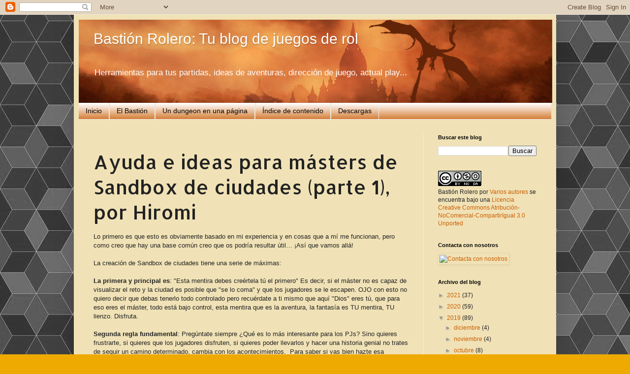

--- FILE ---
content_type: text/html; charset=UTF-8
request_url: https://bastionrolero.blogspot.com/2019/07/ayuda-e-ideas-para-masters-de-sandbox.html
body_size: 23652
content:
<!DOCTYPE html>
<html class='v2' dir='ltr' lang='es'>
<head>
<link href='https://www.blogger.com/static/v1/widgets/335934321-css_bundle_v2.css' rel='stylesheet' type='text/css'/>
<meta content='width=1100' name='viewport'/>
<meta content='text/html; charset=UTF-8' http-equiv='Content-Type'/>
<meta content='blogger' name='generator'/>
<link href='https://bastionrolero.blogspot.com/favicon.ico' rel='icon' type='image/x-icon'/>
<link href='https://bastionrolero.blogspot.com/2019/07/ayuda-e-ideas-para-masters-de-sandbox.html' rel='canonical'/>
<link rel="alternate" type="application/atom+xml" title="Bastión Rolero: Tu blog de juegos de rol - Atom" href="https://bastionrolero.blogspot.com/feeds/posts/default" />
<link rel="alternate" type="application/rss+xml" title="Bastión Rolero: Tu blog de juegos de rol - RSS" href="https://bastionrolero.blogspot.com/feeds/posts/default?alt=rss" />
<link rel="service.post" type="application/atom+xml" title="Bastión Rolero: Tu blog de juegos de rol - Atom" href="https://www.blogger.com/feeds/3212714820603489853/posts/default" />

<link rel="alternate" type="application/atom+xml" title="Bastión Rolero: Tu blog de juegos de rol - Atom" href="https://bastionrolero.blogspot.com/feeds/8721966959112025882/comments/default" />
<!--Can't find substitution for tag [blog.ieCssRetrofitLinks]-->
<link href='https://blogger.googleusercontent.com/img/b/R29vZ2xl/AVvXsEj78A5p4Q4ULMWc1-410AmViLMNAJbemGMB7ujlY205J2f-6ZPOFSClAdhYoi6MSJ5c3DaUevrQ3-dJMMb7Qq24XSP_zcb_b_9BD7Hdp5va8Vod_bKeOn0ebWNwUWibAeB8-myAvGCcbRU/s400/japan-2014619_1280.jpg' rel='image_src'/>
<meta content='https://bastionrolero.blogspot.com/2019/07/ayuda-e-ideas-para-masters-de-sandbox.html' property='og:url'/>
<meta content='Ayuda e ideas para másters de Sandbox de ciudades (parte 1), por Hiromi' property='og:title'/>
<meta content='Blog sobre juegos de rol: aventuras, consejos de dirección, traducciones, descargas, semillas e ideas, actual plays, reseñas... en español.' property='og:description'/>
<meta content='https://blogger.googleusercontent.com/img/b/R29vZ2xl/AVvXsEj78A5p4Q4ULMWc1-410AmViLMNAJbemGMB7ujlY205J2f-6ZPOFSClAdhYoi6MSJ5c3DaUevrQ3-dJMMb7Qq24XSP_zcb_b_9BD7Hdp5va8Vod_bKeOn0ebWNwUWibAeB8-myAvGCcbRU/w1200-h630-p-k-no-nu/japan-2014619_1280.jpg' property='og:image'/>
<title>Bastión Rolero: Tu blog de juegos de rol: Ayuda e ideas para másters de Sandbox de ciudades (parte 1), por Hiromi</title>
<style type='text/css'>@font-face{font-family:'Allerta';font-style:normal;font-weight:400;font-display:swap;src:url(//fonts.gstatic.com/s/allerta/v19/TwMO-IAHRlkbx940YnYXSCiN9uc.woff2)format('woff2');unicode-range:U+0000-00FF,U+0131,U+0152-0153,U+02BB-02BC,U+02C6,U+02DA,U+02DC,U+0304,U+0308,U+0329,U+2000-206F,U+20AC,U+2122,U+2191,U+2193,U+2212,U+2215,U+FEFF,U+FFFD;}</style>
<style id='page-skin-1' type='text/css'><!--
/*
-----------------------------------------------
Blogger Template Style
Name:     Simple
Designer: Blogger
URL:      www.blogger.com
----------------------------------------------- */
/* Content
----------------------------------------------- */
body {
font: normal normal 12px Arial, Tahoma, Helvetica, FreeSans, sans-serif;
color: #222222;
background: #eeaa00 url(//4.bp.blogspot.com/-_OxbEDgkhYM/X9TvpZcElQI/AAAAAAAANs8/x9OzgHOyvfQAaqRBZEAkulwXYi4xR65cQCK4BGAYYCw/s100/black-cube-background-2484131_1280.jpg) repeat fixed top left;
padding: 0 40px 40px 40px;
}
html body .region-inner {
min-width: 0;
max-width: 100%;
width: auto;
}
h2 {
font-size: 22px;
}
a:link {
text-decoration:none;
color: #cc5d00;
}
a:visited {
text-decoration:none;
color: #804d00;
}
a:hover {
text-decoration:underline;
color: #cc5d00;
}
.body-fauxcolumn-outer .fauxcolumn-inner {
background: transparent none repeat scroll top left;
_background-image: none;
}
.body-fauxcolumn-outer .cap-top {
position: absolute;
z-index: 1;
height: 400px;
width: 100%;
}
.body-fauxcolumn-outer .cap-top .cap-left {
width: 100%;
background: transparent none repeat-x scroll top left;
_background-image: none;
}
.content-outer {
-moz-box-shadow: 0 0 40px rgba(0, 0, 0, .15);
-webkit-box-shadow: 0 0 5px rgba(0, 0, 0, .15);
-goog-ms-box-shadow: 0 0 10px #333333;
box-shadow: 0 0 40px rgba(0, 0, 0, .15);
margin-bottom: 1px;
}
.content-inner {
padding: 10px 10px;
}
.content-inner {
background-color: #f0e2b6;
}
/* Header
----------------------------------------------- */
.header-outer {
background: #f8f2e2 url(https://resources.blogblog.com/blogblog/data/1kt/simple/gradients_light.png) repeat-x scroll 0 -400px;
_background-image: none;
}
.Header h1 {
font: normal normal 30px Arial, Tahoma, Helvetica, FreeSans, sans-serif;
color: #ffffff;
text-shadow: 1px 2px 3px rgba(0, 0, 0, .2);
}
.Header h1 a {
color: #ffffff;
}
.Header .description {
font-size: 140%;
color: #ffffff;
}
.header-inner .Header .titlewrapper {
padding: 22px 30px;
}
.header-inner .Header .descriptionwrapper {
padding: 0 30px;
}
/* Tabs
----------------------------------------------- */
.tabs-inner .section:first-child {
border-top: 0 solid #eeeeee;
}
.tabs-inner .section:first-child ul {
margin-top: -0;
border-top: 0 solid #eeeeee;
border-left: 0 solid #eeeeee;
border-right: 0 solid #eeeeee;
}
.tabs-inner .widget ul {
background: #cc6611 url(https://resources.blogblog.com/blogblog/data/1kt/simple/gradients_light.png) repeat-x scroll 0 -800px;
_background-image: none;
border-bottom: 1px solid #eeeeee;
margin-top: 0;
margin-left: -30px;
margin-right: -30px;
}
.tabs-inner .widget li a {
display: inline-block;
padding: .6em 1em;
font: normal normal 14px Arial, Tahoma, Helvetica, FreeSans, sans-serif;
color: #000000;
border-left: 1px solid #f0e2b6;
border-right: 1px solid #eeeeee;
}
.tabs-inner .widget li:first-child a {
border-left: none;
}
.tabs-inner .widget li.selected a, .tabs-inner .widget li a:hover {
color: #000000;
background-color: #eeeeee;
text-decoration: none;
}
/* Columns
----------------------------------------------- */
.main-outer {
border-top: 0 solid #eeeeee;
}
.fauxcolumn-left-outer .fauxcolumn-inner {
border-right: 1px solid #eeeeee;
}
.fauxcolumn-right-outer .fauxcolumn-inner {
border-left: 1px solid #eeeeee;
}
/* Headings
----------------------------------------------- */
div.widget > h2,
div.widget h2.title {
margin: 0 0 1em 0;
font: normal bold 11px Arial, Tahoma, Helvetica, FreeSans, sans-serif;
color: #000000;
}
/* Widgets
----------------------------------------------- */
.widget .zippy {
color: #999999;
text-shadow: 2px 2px 1px rgba(0, 0, 0, .1);
}
.widget .popular-posts ul {
list-style: none;
}
/* Posts
----------------------------------------------- */
h2.date-header {
font: normal bold 11px Arial, Tahoma, Helvetica, FreeSans, sans-serif;
}
.date-header span {
background-color: #000000;
color: #222222;
padding: inherit;
letter-spacing: inherit;
margin: inherit;
}
.main-inner {
padding-top: 30px;
padding-bottom: 30px;
}
.main-inner .column-center-inner {
padding: 0 15px;
}
.main-inner .column-center-inner .section {
margin: 0 15px;
}
.post {
margin: 0 0 25px 0;
}
h3.post-title, .comments h4 {
font: normal normal 40px Allerta;
margin: .75em 0 0;
}
.post-body {
font-size: 110%;
line-height: 1.4;
position: relative;
}
.post-body img, .post-body .tr-caption-container, .Profile img, .Image img,
.BlogList .item-thumbnail img {
padding: 2px;
background: transparent;
border: 1px solid transparent;
-moz-box-shadow: 1px 1px 5px rgba(0, 0, 0, .1);
-webkit-box-shadow: 1px 1px 5px rgba(0, 0, 0, .1);
box-shadow: 1px 1px 5px rgba(0, 0, 0, .1);
}
.post-body img, .post-body .tr-caption-container {
padding: 5px;
}
.post-body .tr-caption-container {
color: #222222;
}
.post-body .tr-caption-container img {
padding: 0;
background: transparent;
border: none;
-moz-box-shadow: 0 0 0 rgba(0, 0, 0, .1);
-webkit-box-shadow: 0 0 0 rgba(0, 0, 0, .1);
box-shadow: 0 0 0 rgba(0, 0, 0, .1);
}
.post-header {
margin: 0 0 1.5em;
line-height: 1.6;
font-size: 90%;
}
.post-footer {
margin: 20px -2px 0;
padding: 5px 10px;
color: #666666;
background-color: transparent;
border-bottom: 1px solid #eeeeee;
line-height: 1.6;
font-size: 90%;
}
#comments .comment-author {
padding-top: 1.5em;
border-top: 1px solid #eeeeee;
background-position: 0 1.5em;
}
#comments .comment-author:first-child {
padding-top: 0;
border-top: none;
}
.avatar-image-container {
margin: .2em 0 0;
}
#comments .avatar-image-container img {
border: 1px solid transparent;
}
/* Comments
----------------------------------------------- */
.comments .comments-content .icon.blog-author {
background-repeat: no-repeat;
background-image: url([data-uri]);
}
.comments .comments-content .loadmore a {
border-top: 1px solid #999999;
border-bottom: 1px solid #999999;
}
.comments .comment-thread.inline-thread {
background-color: transparent;
}
.comments .continue {
border-top: 2px solid #999999;
}
/* Accents
---------------------------------------------- */
.section-columns td.columns-cell {
border-left: 1px solid #eeeeee;
}
.blog-pager {
background: transparent none no-repeat scroll top center;
}
.blog-pager-older-link, .home-link,
.blog-pager-newer-link {
background-color: #f0e2b6;
padding: 5px;
}
.footer-outer {
border-top: 0 dashed #bbbbbb;
}
/* Mobile
----------------------------------------------- */
body.mobile  {
background-size: auto;
}
.mobile .body-fauxcolumn-outer {
background: transparent none repeat scroll top left;
}
.mobile .body-fauxcolumn-outer .cap-top {
background-size: 100% auto;
}
.mobile .content-outer {
-webkit-box-shadow: 0 0 3px rgba(0, 0, 0, .15);
box-shadow: 0 0 3px rgba(0, 0, 0, .15);
}
.mobile .tabs-inner .widget ul {
margin-left: 0;
margin-right: 0;
}
.mobile .post {
margin: 0;
}
.mobile .main-inner .column-center-inner .section {
margin: 0;
}
.mobile .date-header span {
padding: 0.1em 10px;
margin: 0 -10px;
}
.mobile h3.post-title {
margin: 0;
}
.mobile .blog-pager {
background: transparent none no-repeat scroll top center;
}
.mobile .footer-outer {
border-top: none;
}
.mobile .main-inner, .mobile .footer-inner {
background-color: #f0e2b6;
}
.mobile-index-contents {
color: #222222;
}
.mobile-link-button {
background-color: #cc5d00;
}
.mobile-link-button a:link, .mobile-link-button a:visited {
color: #ffffff;
}
.mobile .tabs-inner .section:first-child {
border-top: none;
}
.mobile .tabs-inner .PageList .widget-content {
background-color: #eeeeee;
color: #000000;
border-top: 1px solid #eeeeee;
border-bottom: 1px solid #eeeeee;
}
.mobile .tabs-inner .PageList .widget-content .pagelist-arrow {
border-left: 1px solid #eeeeee;
}

--></style>
<style id='template-skin-1' type='text/css'><!--
body {
min-width: 980px;
}
.content-outer, .content-fauxcolumn-outer, .region-inner {
min-width: 980px;
max-width: 980px;
_width: 980px;
}
.main-inner .columns {
padding-left: 0px;
padding-right: 260px;
}
.main-inner .fauxcolumn-center-outer {
left: 0px;
right: 260px;
/* IE6 does not respect left and right together */
_width: expression(this.parentNode.offsetWidth -
parseInt("0px") -
parseInt("260px") + 'px');
}
.main-inner .fauxcolumn-left-outer {
width: 0px;
}
.main-inner .fauxcolumn-right-outer {
width: 260px;
}
.main-inner .column-left-outer {
width: 0px;
right: 100%;
margin-left: -0px;
}
.main-inner .column-right-outer {
width: 260px;
margin-right: -260px;
}
#layout {
min-width: 0;
}
#layout .content-outer {
min-width: 0;
width: 800px;
}
#layout .region-inner {
min-width: 0;
width: auto;
}
body#layout div.add_widget {
padding: 8px;
}
body#layout div.add_widget a {
margin-left: 32px;
}
--></style>
<style>
    body {background-image:url(\/\/4.bp.blogspot.com\/-_OxbEDgkhYM\/X9TvpZcElQI\/AAAAAAAANs8\/x9OzgHOyvfQAaqRBZEAkulwXYi4xR65cQCK4BGAYYCw\/s100\/black-cube-background-2484131_1280.jpg);}
    
@media (max-width: 200px) { body {background-image:url(\/\/4.bp.blogspot.com\/-_OxbEDgkhYM\/X9TvpZcElQI\/AAAAAAAANs8\/x9OzgHOyvfQAaqRBZEAkulwXYi4xR65cQCK4BGAYYCw\/w200\/black-cube-background-2484131_1280.jpg);}}
@media (max-width: 400px) and (min-width: 201px) { body {background-image:url(\/\/4.bp.blogspot.com\/-_OxbEDgkhYM\/X9TvpZcElQI\/AAAAAAAANs8\/x9OzgHOyvfQAaqRBZEAkulwXYi4xR65cQCK4BGAYYCw\/w400\/black-cube-background-2484131_1280.jpg);}}
@media (max-width: 800px) and (min-width: 401px) { body {background-image:url(\/\/4.bp.blogspot.com\/-_OxbEDgkhYM\/X9TvpZcElQI\/AAAAAAAANs8\/x9OzgHOyvfQAaqRBZEAkulwXYi4xR65cQCK4BGAYYCw\/w800\/black-cube-background-2484131_1280.jpg);}}
@media (max-width: 1200px) and (min-width: 801px) { body {background-image:url(\/\/4.bp.blogspot.com\/-_OxbEDgkhYM\/X9TvpZcElQI\/AAAAAAAANs8\/x9OzgHOyvfQAaqRBZEAkulwXYi4xR65cQCK4BGAYYCw\/w1200\/black-cube-background-2484131_1280.jpg);}}
/* Last tag covers anything over one higher than the previous max-size cap. */
@media (min-width: 1201px) { body {background-image:url(\/\/4.bp.blogspot.com\/-_OxbEDgkhYM\/X9TvpZcElQI\/AAAAAAAANs8\/x9OzgHOyvfQAaqRBZEAkulwXYi4xR65cQCK4BGAYYCw\/w1600\/black-cube-background-2484131_1280.jpg);}}
  </style>
<script type='text/javascript'>
        (function(i,s,o,g,r,a,m){i['GoogleAnalyticsObject']=r;i[r]=i[r]||function(){
        (i[r].q=i[r].q||[]).push(arguments)},i[r].l=1*new Date();a=s.createElement(o),
        m=s.getElementsByTagName(o)[0];a.async=1;a.src=g;m.parentNode.insertBefore(a,m)
        })(window,document,'script','https://www.google-analytics.com/analytics.js','ga');
        ga('create', 'UA-72306418-1', 'auto', 'blogger');
        ga('blogger.send', 'pageview');
      </script>
<link href='https://www.blogger.com/dyn-css/authorization.css?targetBlogID=3212714820603489853&amp;zx=6a5b2651-9fb0-4819-9058-5d460f363ff2' media='none' onload='if(media!=&#39;all&#39;)media=&#39;all&#39;' rel='stylesheet'/><noscript><link href='https://www.blogger.com/dyn-css/authorization.css?targetBlogID=3212714820603489853&amp;zx=6a5b2651-9fb0-4819-9058-5d460f363ff2' rel='stylesheet'/></noscript>
<meta name='google-adsense-platform-account' content='ca-host-pub-1556223355139109'/>
<meta name='google-adsense-platform-domain' content='blogspot.com'/>

</head>
<body class='loading variant-bold'>
<div class='navbar section' id='navbar' name='Barra de navegación'><div class='widget Navbar' data-version='1' id='Navbar1'><script type="text/javascript">
    function setAttributeOnload(object, attribute, val) {
      if(window.addEventListener) {
        window.addEventListener('load',
          function(){ object[attribute] = val; }, false);
      } else {
        window.attachEvent('onload', function(){ object[attribute] = val; });
      }
    }
  </script>
<div id="navbar-iframe-container"></div>
<script type="text/javascript" src="https://apis.google.com/js/platform.js"></script>
<script type="text/javascript">
      gapi.load("gapi.iframes:gapi.iframes.style.bubble", function() {
        if (gapi.iframes && gapi.iframes.getContext) {
          gapi.iframes.getContext().openChild({
              url: 'https://www.blogger.com/navbar/3212714820603489853?po\x3d8721966959112025882\x26origin\x3dhttps://bastionrolero.blogspot.com',
              where: document.getElementById("navbar-iframe-container"),
              id: "navbar-iframe"
          });
        }
      });
    </script><script type="text/javascript">
(function() {
var script = document.createElement('script');
script.type = 'text/javascript';
script.src = '//pagead2.googlesyndication.com/pagead/js/google_top_exp.js';
var head = document.getElementsByTagName('head')[0];
if (head) {
head.appendChild(script);
}})();
</script>
</div></div>
<div class='body-fauxcolumns'>
<div class='fauxcolumn-outer body-fauxcolumn-outer'>
<div class='cap-top'>
<div class='cap-left'></div>
<div class='cap-right'></div>
</div>
<div class='fauxborder-left'>
<div class='fauxborder-right'></div>
<div class='fauxcolumn-inner'>
</div>
</div>
<div class='cap-bottom'>
<div class='cap-left'></div>
<div class='cap-right'></div>
</div>
</div>
</div>
<div class='content'>
<div class='content-fauxcolumns'>
<div class='fauxcolumn-outer content-fauxcolumn-outer'>
<div class='cap-top'>
<div class='cap-left'></div>
<div class='cap-right'></div>
</div>
<div class='fauxborder-left'>
<div class='fauxborder-right'></div>
<div class='fauxcolumn-inner'>
</div>
</div>
<div class='cap-bottom'>
<div class='cap-left'></div>
<div class='cap-right'></div>
</div>
</div>
</div>
<div class='content-outer'>
<div class='content-cap-top cap-top'>
<div class='cap-left'></div>
<div class='cap-right'></div>
</div>
<div class='fauxborder-left content-fauxborder-left'>
<div class='fauxborder-right content-fauxborder-right'></div>
<div class='content-inner'>
<header>
<div class='header-outer'>
<div class='header-cap-top cap-top'>
<div class='cap-left'></div>
<div class='cap-right'></div>
</div>
<div class='fauxborder-left header-fauxborder-left'>
<div class='fauxborder-right header-fauxborder-right'></div>
<div class='region-inner header-inner'>
<div class='header section' id='header' name='Cabecera'><div class='widget Header' data-version='1' id='Header1'>
<div id='header-inner' style='background-image: url("https://blogger.googleusercontent.com/img/b/R29vZ2xl/AVvXsEhFVAr4anBaqz60WmvftzIl_b3Lf7dF9rkEcMlJBPa6B-lRZbYfpRPAwgLsqSOpOpq8rzdHxDxwgO0D8FDrsxNS0nCc3sDPXS8pzLVopDhSDtBboVw5SztdK6_78lVuGX6GQ3CLk0ZTDjw/s1600/cabecera.png"); background-position: left; width: 962px; min-height: 169px; _height: 169px; background-repeat: no-repeat; '>
<div class='titlewrapper' style='background: transparent'>
<h1 class='title' style='background: transparent; border-width: 0px'>
<a href='https://bastionrolero.blogspot.com/'>
Bastión Rolero: Tu blog de juegos de rol
</a>
</h1>
</div>
<div class='descriptionwrapper'>
<p class='description'><span>Herramientas para tus partidas, ideas de aventuras, dirección de juego, actual play... </span></p>
</div>
</div>
</div></div>
</div>
</div>
<div class='header-cap-bottom cap-bottom'>
<div class='cap-left'></div>
<div class='cap-right'></div>
</div>
</div>
</header>
<div class='tabs-outer'>
<div class='tabs-cap-top cap-top'>
<div class='cap-left'></div>
<div class='cap-right'></div>
</div>
<div class='fauxborder-left tabs-fauxborder-left'>
<div class='fauxborder-right tabs-fauxborder-right'></div>
<div class='region-inner tabs-inner'>
<div class='tabs section' id='crosscol' name='Multicolumnas'><div class='widget PageList' data-version='1' id='PageList2'>
<h2>Páginas</h2>
<div class='widget-content'>
<ul>
<li>
<a href='https://bastionrolero.blogspot.com/'>Inicio</a>
</li>
<li>
<a href='https://bastionrolero.blogspot.com/p/el-bastion.html'>El Bastión</a>
</li>
<li>
<a href='https://bastionrolero.blogspot.com/p/un-dungeon-en-una-pagina.html'>Un dungeon en una página</a>
</li>
<li>
<a href='https://bastionrolero.blogspot.com/p/indice-de-contenido.html'>Índice de contenido</a>
</li>
<li>
<a href='https://bastionrolero.blogspot.com/search/label/Secci%C3%B3n%3A%20Descargables'>Descargas</a>
</li>
</ul>
<div class='clear'></div>
</div>
</div></div>
<div class='tabs no-items section' id='crosscol-overflow' name='Cross-Column 2'></div>
</div>
</div>
<div class='tabs-cap-bottom cap-bottom'>
<div class='cap-left'></div>
<div class='cap-right'></div>
</div>
</div>
<div class='main-outer'>
<div class='main-cap-top cap-top'>
<div class='cap-left'></div>
<div class='cap-right'></div>
</div>
<div class='fauxborder-left main-fauxborder-left'>
<div class='fauxborder-right main-fauxborder-right'></div>
<div class='region-inner main-inner'>
<div class='columns fauxcolumns'>
<div class='fauxcolumn-outer fauxcolumn-center-outer'>
<div class='cap-top'>
<div class='cap-left'></div>
<div class='cap-right'></div>
</div>
<div class='fauxborder-left'>
<div class='fauxborder-right'></div>
<div class='fauxcolumn-inner'>
</div>
</div>
<div class='cap-bottom'>
<div class='cap-left'></div>
<div class='cap-right'></div>
</div>
</div>
<div class='fauxcolumn-outer fauxcolumn-left-outer'>
<div class='cap-top'>
<div class='cap-left'></div>
<div class='cap-right'></div>
</div>
<div class='fauxborder-left'>
<div class='fauxborder-right'></div>
<div class='fauxcolumn-inner'>
</div>
</div>
<div class='cap-bottom'>
<div class='cap-left'></div>
<div class='cap-right'></div>
</div>
</div>
<div class='fauxcolumn-outer fauxcolumn-right-outer'>
<div class='cap-top'>
<div class='cap-left'></div>
<div class='cap-right'></div>
</div>
<div class='fauxborder-left'>
<div class='fauxborder-right'></div>
<div class='fauxcolumn-inner'>
</div>
</div>
<div class='cap-bottom'>
<div class='cap-left'></div>
<div class='cap-right'></div>
</div>
</div>
<!-- corrects IE6 width calculation -->
<div class='columns-inner'>
<div class='column-center-outer'>
<div class='column-center-inner'>
<div class='main section' id='main' name='Principal'><div class='widget Blog' data-version='1' id='Blog1'>
<div class='blog-posts hfeed'>

          <div class="date-outer">
        

          <div class="date-posts">
        
<div class='post-outer'>
<div class='post hentry uncustomized-post-template' itemprop='blogPost' itemscope='itemscope' itemtype='http://schema.org/BlogPosting'>
<meta content='https://blogger.googleusercontent.com/img/b/R29vZ2xl/AVvXsEj78A5p4Q4ULMWc1-410AmViLMNAJbemGMB7ujlY205J2f-6ZPOFSClAdhYoi6MSJ5c3DaUevrQ3-dJMMb7Qq24XSP_zcb_b_9BD7Hdp5va8Vod_bKeOn0ebWNwUWibAeB8-myAvGCcbRU/s400/japan-2014619_1280.jpg' itemprop='image_url'/>
<meta content='3212714820603489853' itemprop='blogId'/>
<meta content='8721966959112025882' itemprop='postId'/>
<a name='8721966959112025882'></a>
<h3 class='post-title entry-title' itemprop='name'>
Ayuda e ideas para másters de Sandbox de ciudades (parte 1), por Hiromi
</h3>
<div class='post-header'>
<div class='post-header-line-1'></div>
</div>
<div class='post-body entry-content' id='post-body-8721966959112025882' itemprop='description articleBody'>
Lo primero es que esto es obviamente basado en mi experiencia y en cosas que a mí me funcionan, pero como creo que hay una base común creo que os podría resultar útil&#8230; &#161;Así que vamos allá!<br />
<br />
La creación de Sandbox de ciudades tiene una serie de máximas:<br />
<b><br /></b>
<b>La primera y principal es</b>: "Esta mentira debes creértela tú el primero" Es decir, si el máster no es capaz de visualizar el reto y la ciudad es posible que "se lo coma" y que los jugadores se le escapen. OJO con esto no quiero decir que debas tenerlo todo controlado pero recuérdate a ti mismo que aquí "Dios" eres tú, que para eso eres el máster, todo está bajo control, esta mentira que es la aventura, la fantasía es TU mentira, TU lienzo. Disfruta.<br />
<br />
<b>Segunda regla fundamental</b>: Pregúntate siempre &#191;Qué es lo más interesante para los PJs? Sino quieres frustrarte, si quieres que los jugadores disfruten, si quieres poder llevarlos y hacer una historia genial no trates de seguir un camino determinado, cambia con los acontecimientos.&nbsp; Para saber si vas bien hazte esa pregunta. &#191;Qué es lo más interesante?<br />
<br />
Os pongo de ejemplo mi partida de Blacksad donde al abrir la caja fuerte mis jugadores cambiaron el rumbo de la partida. Pero es que ESO era lo más interesante no lo que yo tenía escrito, ESO y EN ESE MOMENTO.<br />
<b><br /></b>
<b>La siguiente idea fundamental es</b>: TODO ES INTERACTIVO. Y de nuevo me remito a la máxima primera, tienes que creértelo. Si tú no eres capaz de pensar que puedes hacerlo esta "mentira" no se va a llenar de Pnjs y de situaciones interesantes<br />
<i><br /></i>
<i>"Pero es que no tenía previsto que hablaran tanto con ese camarero y se hicieran amigos..."</i> &#191;&#191;Y??? Ésto es un sandbox, pues ahora ese Pnj intrascendente es alguien para los Pjs, enhorabuena, tu mundo cobra vida solo.<br />
<br />
Para mi pocas cosas hay más satisfactorias que los Pjs me saquen un Pnj de la línea de <i>"Hola, aquí está su café"</i> a <i>"Tommy mi confidente que trabaja en el Starbucks de la esquina y que tiene una novia en el upper y un gato y..."&nbsp;</i><br />
<br />
Se hace así. Tienes que tener mente rápida y pensar que en tu vida cotidiana hay muchos "Pnjs" con los que interactúas diariamente pero que son Pjs en la vida de los demás, pues en el rol lo mismo. Si crees que todos tienen algo que contar, todos tienen algo que contar porque...&nbsp; Primera máxima, esta es TU mentira, créetela.<br />
<br />
Y ahora que ya he hablado de estas máximas os voy a ir contando cosas y trucos específicos de ciudades, que es lo mío.<br />
<br />
Hacer un sandbox de una ciudad tiene una peculiaridad y es que hay ciertas partes que SI que puedes y que DEBES preparártelas antes de empezar, aunque luego puedas ir descubriendo el mundo con los Pjs. Me refiero a que todas las ciudades, reales o no tienen barrios, lugares conocidos y personalidades relevantes.<br />
<br />
<h3>
PASO UNO</h3>
Hazte una lista de los barrios, ponles nombre y aprende o inventa qué hay en ellos. Yo masteo mucho Otosan Uchi, Ryoko Owari y otros lugares de La leyenda de los cinco anillos así que lo primero que me sé son sus barrios y que suele haber en ellos, Con Chicago en mi partida de Blacksad he hecho lo mismo, me he cogido un mapa turístico, he apuntado los barrios en grandes bloques y qué hay. Como ves esas son pinceladas. Pero son MUY importantes para tener claro como respira y cómo se va a desarrollar la ciudad. No puede haber lo mismo en un barrio de clase alta que un suburbio. No es lo mismo el distrito eta que el distrito kuge en La leyenda de los cinco anillos.<br />
<br />
Cuando te des cuenta ya tienes al menos 20 o 30 localizaciones que siempre hay. En una ciudad como Chicago obviamente hay un ayuntamiento, hospital, comisaría, museo, periódico... Esas son cosas que ya están y que terminarán saliendo o necesitando, si puedes tenerlo ya en mente mejor.<br />
<br />
<table align="center" cellpadding="0" cellspacing="0" class="tr-caption-container" style="margin-left: auto; margin-right: auto; text-align: center;"><tbody>
<tr><td style="text-align: center;"><a href="https://blogger.googleusercontent.com/img/b/R29vZ2xl/AVvXsEj78A5p4Q4ULMWc1-410AmViLMNAJbemGMB7ujlY205J2f-6ZPOFSClAdhYoi6MSJ5c3DaUevrQ3-dJMMb7Qq24XSP_zcb_b_9BD7Hdp5va8Vod_bKeOn0ebWNwUWibAeB8-myAvGCcbRU/s1600/japan-2014619_1280.jpg" imageanchor="1" style="margin-left: auto; margin-right: auto;"><img border="0" data-original-height="851" data-original-width="1280" height="265" src="https://blogger.googleusercontent.com/img/b/R29vZ2xl/AVvXsEj78A5p4Q4ULMWc1-410AmViLMNAJbemGMB7ujlY205J2f-6ZPOFSClAdhYoi6MSJ5c3DaUevrQ3-dJMMb7Qq24XSP_zcb_b_9BD7Hdp5va8Vod_bKeOn0ebWNwUWibAeB8-myAvGCcbRU/s400/japan-2014619_1280.jpg" width="400" /></a></td></tr>
<tr><td class="tr-caption" style="text-align: center;"><a href="https://pixabay.com/photos/japan-osaka-night-asia-landmark-2014619/" target="_blank">Fuente</a></td></tr>
</tbody></table>
<h3>
<br />PASO DOS</h3>
<i>Personajes conocidos de la ciudad.&nbsp;</i><br />
<br />
Los Pjs interactúen o no con ellos deben saber de su existencia. Ya sea el alcalde de la ciudad, el daymio, el comisario,... son Pnjs que son enclaves al final de tramas y de ramificaciones y que puedes preparar de antemano.<br />
<br />
<h3>
PASO TRES</h3>
<i>Donde viven y a quién rodean los Pjs.&nbsp;</i><br />
<br />
Vale, vas a jugar en Ryoko Owari, en Chicago, en donde quieras... &#191;Dónde viven tus Pjs? &#191;Son nuevos en la ciudad? &#191;En qué barrio? &#191;Ese barrio es bueno/malo...? Son cosas importantes ya que esos son los primeros escenarios que van a explorar y por donde van a husmear. &#191;Se quedan en una taberna que es un tugurio? &#191;en casa de una amante? &#191;tienen un piso? &#191;Viven en la embajada?<br />
<br />
Antes que ellos se hagan ciertas preguntas tu ya debes saber la respuesta y no sólo hablo de cómo es el lugar sino de quién mora. Un gran consejo que puedo daros que siempre sorprende a mis jugadores es el hecho que lo que les rodea sea lo primero que no es un diálogo del pokemon de la Nintendo, viciado aunque gracioso "Me canse así que decidí guardar". Cuando los jugadores se dan cuenta que el casero, la vecina, el del kiosko de la esquina, el niño que juega en la calle... son alguien y tienen un mínimo de profundidad LO FLIPAN y de pronto INMERSIÓN. Porque eso es lo que buscamos, sentirnos de ESA ciudad.<br />
<br />
Es curioso porque vivimos nuestro día a día sin saludar al vecino de nuestro bloque pero que en una partida tu vecina de al lado que tiene un maromo que la maltrata tenga un hijo que siempre hable contigo antes de irte de misión o que sea el gancho de una los deja locos.<br />
<br />
A veces me planteo si buscamos en el rol una interacción en estas ciudades que no queremos en la vida real, si es porque nos arrepentimos de cómo somos o porque creemos que un vecino Grulla es más interesante que el que tenemos pero es la realidad.<br />
<br />
<h3>
PASO 4.&nbsp;</h3>
<i>Semillas.&nbsp;</i><br />
<i><br /></i>
Nunca escribas de más en un sandbox, una ciudad es como un jardín, tienes que saber dónde vas a plantar los árboles, dónde las flores y dónde vas a poner una fuente y un merendero, pero no te metas a construirlo aún ya que eso es trabajo con los jugadores.<br />
Lo importante es que sepas qué puede pasar y en qué lugar (más o menos).<br />
<br />
Os pongo de ejemplo mi partida de Blacksad en donde hay peleas de mafias. Yo sé quienes son los integrantes de las mafias (los nombres más relevante) y dónde están sus territorios (barrios) y que se van a matar por ejemplo en una guerra de bandas, pero no pienses dónde ni cuándo ya que los jugadores pueden cambiar los acontecimientos. En mi partida los jugadores al inicio iban a ir una por una contra las mafias y ahora de pronto las han lanzado unas contra otras así que ahora sé que tengo que hacer escaramuzas de peleas entre ellas en sus distritos pero el cuando es algo que puedo manejar, pillará a los jugadores en ese momento allí? Pues regla número dos &#191;Qué es lo más interesante? Y así voy modulando lo que pasa.<br />
<br />
Esto tiene una subsección a la que suelo llamar <i>"Tramas que son habituales en X sitios"&nbsp;</i><br />
<br />
Ejemplo: en casinos ilegales es normal que se líen peleas &#191;verdad? Pues la ciudad está plagada de esos eventos habituales que pueden pillar de por medio a los jugadores y plantear cosas nuevas e interesantes.<br />
<br />
Por ejemplo, los jugadores van en Ryoko Owari a la isla que es el distrito licenciado, allí suele haber drogas, sake, prostitución... todo lo bueno vale, pues es normal que haya ciertos eventos como peleas pero también puede haber amor. Un Pnj que de pronto encandile a un jugador. &#191;Un bushi enamorado de una geisha? &#191;tan raro es? Pues no, y son cosas que puedes explotar. Un bar de moda en el Chicago de los años 40 en donde un mafioso se quede prendado de la cantante que a su vez le gusta a un Pj también.<br />
<br />
<h3>
PASO CINCO</h3>
<i>Consecuencias.</i><br />
<i><br /></i>
Esto es MUY importante y se tiende a olvidar. TODA ACCIÓN conlleva una reacción. TODA. Puede ser antes o después pero tu ciudad está viva y tanto lo que hacen los Pjs como los Pnjs tiene consecuencias. Y esas consecuencias son eventos en sí mismos.<br />
<br />
&nbsp;Pongo de ejemplo de nuevo mi partida de Blacksad. Ahora que mis Pjs han robado el dinero de la mafia y los documentos más les vale limpiar su rastro o alguien tendrá visita, tarde o temprano, pero la tendrán. Tus Pnjs NO pueden ser Pnjs pasivos que estén esperando a que la luz que ilumina a los jugadores les dé y se muevan como si estuviéramos en el show de Truman.<br />
<br />
Pocas cosas le dan tanta inmersión y "realismo" a un sandbox de ciudad que los jugadores SEPAN porque es verdad que los Pnjs se mueven por la ciudad con sus propias tramas como ellos lo hacen y que se encontrarán para bien o mal. Eso además les da una sensación muy interesante de sentirse por un lado observados y por otro ansiosos pero a la vez llenos de adrenalina porque no se trata de entrar en una posada, matar a todos y ya está. Nono, la guardia va a venir y sino os encuentran os buscarán. Y no sólo la guardia, los muertos tienen familia &#191;lo sabías?<br />
<br />
Tramas enteras se han basado en la venganza. En Rokugan hay un dicho "Nadie puede vivir bajo el mismo firmamento que el asesino de su padre" Y por padre me refiero a ser querido. Así que...<br />
<br />
<br />
<b>Próximamente publicaremos la continuación de este artículo.</b><br />
<i>Este es la primera parte del segundo recopilatorio de hilos de twitter de <a href="https://twitter.com/Hiromi1321" target="_blank">Hiromi</a>.</i>
<div style='clear: both;'></div>
</div>
<div class='post-footer'>
<div class='post-footer-line post-footer-line-1'>
<span class='post-author vcard'>
Publicado por
<span class='fn' itemprop='author' itemscope='itemscope' itemtype='http://schema.org/Person'>
<meta content='https://www.blogger.com/profile/06829737582489883523' itemprop='url'/>
<a class='g-profile' href='https://www.blogger.com/profile/06829737582489883523' rel='author' title='author profile'>
<span itemprop='name'>Mariola J</span>
</a>
</span>
</span>
<span class='post-timestamp'>
en
<meta content='https://bastionrolero.blogspot.com/2019/07/ayuda-e-ideas-para-masters-de-sandbox.html' itemprop='url'/>
<a class='timestamp-link' href='https://bastionrolero.blogspot.com/2019/07/ayuda-e-ideas-para-masters-de-sandbox.html' rel='bookmark' title='permanent link'><abbr class='published' itemprop='datePublished' title='2019-07-05T13:00:00+02:00'>julio 05, 2019</abbr></a>
</span>
<span class='post-comment-link'>
</span>
<span class='post-icons'>
</span>
<div class='post-share-buttons goog-inline-block'>
<a class='goog-inline-block share-button sb-email' href='https://www.blogger.com/share-post.g?blogID=3212714820603489853&postID=8721966959112025882&target=email' target='_blank' title='Enviar por correo electrónico'><span class='share-button-link-text'>Enviar por correo electrónico</span></a><a class='goog-inline-block share-button sb-blog' href='https://www.blogger.com/share-post.g?blogID=3212714820603489853&postID=8721966959112025882&target=blog' onclick='window.open(this.href, "_blank", "height=270,width=475"); return false;' target='_blank' title='Escribe un blog'><span class='share-button-link-text'>Escribe un blog</span></a><a class='goog-inline-block share-button sb-twitter' href='https://www.blogger.com/share-post.g?blogID=3212714820603489853&postID=8721966959112025882&target=twitter' target='_blank' title='Compartir en X'><span class='share-button-link-text'>Compartir en X</span></a><a class='goog-inline-block share-button sb-facebook' href='https://www.blogger.com/share-post.g?blogID=3212714820603489853&postID=8721966959112025882&target=facebook' onclick='window.open(this.href, "_blank", "height=430,width=640"); return false;' target='_blank' title='Compartir con Facebook'><span class='share-button-link-text'>Compartir con Facebook</span></a><a class='goog-inline-block share-button sb-pinterest' href='https://www.blogger.com/share-post.g?blogID=3212714820603489853&postID=8721966959112025882&target=pinterest' target='_blank' title='Compartir en Pinterest'><span class='share-button-link-text'>Compartir en Pinterest</span></a>
</div>
</div>
<div class='post-footer-line post-footer-line-2'>
<span class='post-labels'>
Categorías:
<a href='https://bastionrolero.blogspot.com/search/label/Autora%3A%20Hiromi' rel='tag'>Autora: Hiromi</a>,
<a href='https://bastionrolero.blogspot.com/search/label/Secci%C3%B3n%3A%20Worldbuilding' rel='tag'>Sección: Worldbuilding</a>,
<a href='https://bastionrolero.blogspot.com/search/label/Serie%3A%20Ayuda%20e%20ideas%20para%20m%C3%A1sters%20de%20Sandbox%20de%20ciudades' rel='tag'>Serie: Ayuda e ideas para másters de Sandbox de ciudades</a>
</span>
</div>
<div class='post-footer-line post-footer-line-3'>
<span class='post-location'>
</span>
</div>
</div>
</div>
<div class='comments' id='comments'>
<a name='comments'></a>
<h4>1 comentario:</h4>
<div class='comments-content'>
<script async='async' src='' type='text/javascript'></script>
<script type='text/javascript'>
    (function() {
      var items = null;
      var msgs = null;
      var config = {};

// <![CDATA[
      var cursor = null;
      if (items && items.length > 0) {
        cursor = parseInt(items[items.length - 1].timestamp) + 1;
      }

      var bodyFromEntry = function(entry) {
        var text = (entry &&
                    ((entry.content && entry.content.$t) ||
                     (entry.summary && entry.summary.$t))) ||
            '';
        if (entry && entry.gd$extendedProperty) {
          for (var k in entry.gd$extendedProperty) {
            if (entry.gd$extendedProperty[k].name == 'blogger.contentRemoved') {
              return '<span class="deleted-comment">' + text + '</span>';
            }
          }
        }
        return text;
      }

      var parse = function(data) {
        cursor = null;
        var comments = [];
        if (data && data.feed && data.feed.entry) {
          for (var i = 0, entry; entry = data.feed.entry[i]; i++) {
            var comment = {};
            // comment ID, parsed out of the original id format
            var id = /blog-(\d+).post-(\d+)/.exec(entry.id.$t);
            comment.id = id ? id[2] : null;
            comment.body = bodyFromEntry(entry);
            comment.timestamp = Date.parse(entry.published.$t) + '';
            if (entry.author && entry.author.constructor === Array) {
              var auth = entry.author[0];
              if (auth) {
                comment.author = {
                  name: (auth.name ? auth.name.$t : undefined),
                  profileUrl: (auth.uri ? auth.uri.$t : undefined),
                  avatarUrl: (auth.gd$image ? auth.gd$image.src : undefined)
                };
              }
            }
            if (entry.link) {
              if (entry.link[2]) {
                comment.link = comment.permalink = entry.link[2].href;
              }
              if (entry.link[3]) {
                var pid = /.*comments\/default\/(\d+)\?.*/.exec(entry.link[3].href);
                if (pid && pid[1]) {
                  comment.parentId = pid[1];
                }
              }
            }
            comment.deleteclass = 'item-control blog-admin';
            if (entry.gd$extendedProperty) {
              for (var k in entry.gd$extendedProperty) {
                if (entry.gd$extendedProperty[k].name == 'blogger.itemClass') {
                  comment.deleteclass += ' ' + entry.gd$extendedProperty[k].value;
                } else if (entry.gd$extendedProperty[k].name == 'blogger.displayTime') {
                  comment.displayTime = entry.gd$extendedProperty[k].value;
                }
              }
            }
            comments.push(comment);
          }
        }
        return comments;
      };

      var paginator = function(callback) {
        if (hasMore()) {
          var url = config.feed + '?alt=json&v=2&orderby=published&reverse=false&max-results=50';
          if (cursor) {
            url += '&published-min=' + new Date(cursor).toISOString();
          }
          window.bloggercomments = function(data) {
            var parsed = parse(data);
            cursor = parsed.length < 50 ? null
                : parseInt(parsed[parsed.length - 1].timestamp) + 1
            callback(parsed);
            window.bloggercomments = null;
          }
          url += '&callback=bloggercomments';
          var script = document.createElement('script');
          script.type = 'text/javascript';
          script.src = url;
          document.getElementsByTagName('head')[0].appendChild(script);
        }
      };
      var hasMore = function() {
        return !!cursor;
      };
      var getMeta = function(key, comment) {
        if ('iswriter' == key) {
          var matches = !!comment.author
              && comment.author.name == config.authorName
              && comment.author.profileUrl == config.authorUrl;
          return matches ? 'true' : '';
        } else if ('deletelink' == key) {
          return config.baseUri + '/comment/delete/'
               + config.blogId + '/' + comment.id;
        } else if ('deleteclass' == key) {
          return comment.deleteclass;
        }
        return '';
      };

      var replybox = null;
      var replyUrlParts = null;
      var replyParent = undefined;

      var onReply = function(commentId, domId) {
        if (replybox == null) {
          // lazily cache replybox, and adjust to suit this style:
          replybox = document.getElementById('comment-editor');
          if (replybox != null) {
            replybox.height = '250px';
            replybox.style.display = 'block';
            replyUrlParts = replybox.src.split('#');
          }
        }
        if (replybox && (commentId !== replyParent)) {
          replybox.src = '';
          document.getElementById(domId).insertBefore(replybox, null);
          replybox.src = replyUrlParts[0]
              + (commentId ? '&parentID=' + commentId : '')
              + '#' + replyUrlParts[1];
          replyParent = commentId;
        }
      };

      var hash = (window.location.hash || '#').substring(1);
      var startThread, targetComment;
      if (/^comment-form_/.test(hash)) {
        startThread = hash.substring('comment-form_'.length);
      } else if (/^c[0-9]+$/.test(hash)) {
        targetComment = hash.substring(1);
      }

      // Configure commenting API:
      var configJso = {
        'maxDepth': config.maxThreadDepth
      };
      var provider = {
        'id': config.postId,
        'data': items,
        'loadNext': paginator,
        'hasMore': hasMore,
        'getMeta': getMeta,
        'onReply': onReply,
        'rendered': true,
        'initComment': targetComment,
        'initReplyThread': startThread,
        'config': configJso,
        'messages': msgs
      };

      var render = function() {
        if (window.goog && window.goog.comments) {
          var holder = document.getElementById('comment-holder');
          window.goog.comments.render(holder, provider);
        }
      };

      // render now, or queue to render when library loads:
      if (window.goog && window.goog.comments) {
        render();
      } else {
        window.goog = window.goog || {};
        window.goog.comments = window.goog.comments || {};
        window.goog.comments.loadQueue = window.goog.comments.loadQueue || [];
        window.goog.comments.loadQueue.push(render);
      }
    })();
// ]]>
  </script>
<div id='comment-holder'>
<div class="comment-thread toplevel-thread"><ol id="top-ra"><li class="comment" id="c8725426893375147582"><div class="avatar-image-container"><img src="//resources.blogblog.com/img/blank.gif" alt=""/></div><div class="comment-block"><div class="comment-header"><cite class="user"><a href="https://www.facebook.com/comunidadridaria" rel="nofollow">Fernando Marcelo</a></cite><span class="icon user "></span><span class="datetime secondary-text"><a rel="nofollow" href="https://bastionrolero.blogspot.com/2019/07/ayuda-e-ideas-para-masters-de-sandbox.html?showComment=1570201504205#c8725426893375147582">4 de octubre de 2019 a las 17:05</a></span></div><p class="comment-content">Genial! Me encanto este articulo, me ayudo mucho. Ahora tengo mucho para mejorar en mi pequeño pueblo. Se agradece!</p><span class="comment-actions secondary-text"><a class="comment-reply" target="_self" data-comment-id="8725426893375147582">Responder</a><span class="item-control blog-admin blog-admin pid-884698958"><a target="_self" href="https://www.blogger.com/comment/delete/3212714820603489853/8725426893375147582">Eliminar</a></span></span></div><div class="comment-replies"><div id="c8725426893375147582-rt" class="comment-thread inline-thread hidden"><span class="thread-toggle thread-expanded"><span class="thread-arrow"></span><span class="thread-count"><a target="_self">Respuestas</a></span></span><ol id="c8725426893375147582-ra" class="thread-chrome thread-expanded"><div></div><div id="c8725426893375147582-continue" class="continue"><a class="comment-reply" target="_self" data-comment-id="8725426893375147582">Responder</a></div></ol></div></div><div class="comment-replybox-single" id="c8725426893375147582-ce"></div></li></ol><div id="top-continue" class="continue"><a class="comment-reply" target="_self">Añadir comentario</a></div><div class="comment-replybox-thread" id="top-ce"></div><div class="loadmore hidden" data-post-id="8721966959112025882"><a target="_self">Cargar más...</a></div></div>
</div>
</div>
<p class='comment-footer'>
<div class='comment-form'>
<a name='comment-form'></a>
<p>Todos los comentarios que contengan enlaces externos al Bastión Rolero, spam intencionado, faltas de educación, insultos y demás serán moderados y convenientemente eliminados.</p>
<a href='https://www.blogger.com/comment/frame/3212714820603489853?po=8721966959112025882&hl=es&saa=85391&origin=https://bastionrolero.blogspot.com' id='comment-editor-src'></a>
<iframe allowtransparency='true' class='blogger-iframe-colorize blogger-comment-from-post' frameborder='0' height='410px' id='comment-editor' name='comment-editor' src='' width='100%'></iframe>
<script src='https://www.blogger.com/static/v1/jsbin/2830521187-comment_from_post_iframe.js' type='text/javascript'></script>
<script type='text/javascript'>
      BLOG_CMT_createIframe('https://www.blogger.com/rpc_relay.html');
    </script>
</div>
</p>
<div id='backlinks-container'>
<div id='Blog1_backlinks-container'>
</div>
</div>
</div>
</div>

        </div></div>
      
</div>
<div class='blog-pager' id='blog-pager'>
<span id='blog-pager-newer-link'>
<a class='blog-pager-newer-link' href='https://bastionrolero.blogspot.com/2019/07/robert-e-howard-y-10-relatos-para.html' id='Blog1_blog-pager-newer-link' title='Entrada más reciente'>Entrada más reciente</a>
</span>
<span id='blog-pager-older-link'>
<a class='blog-pager-older-link' href='https://bastionrolero.blogspot.com/2019/07/px-magazine-modularidad-e.html' id='Blog1_blog-pager-older-link' title='Entrada antigua'>Entrada antigua</a>
</span>
<a class='home-link' href='https://bastionrolero.blogspot.com/'>Inicio</a>
</div>
<div class='clear'></div>
<div class='post-feeds'>
<div class='feed-links'>
Suscribirse a:
<a class='feed-link' href='https://bastionrolero.blogspot.com/feeds/8721966959112025882/comments/default' target='_blank' type='application/atom+xml'>Enviar comentarios (Atom)</a>
</div>
</div>
</div>
</div>
</div>
</div>
<div class='column-left-outer'>
<div class='column-left-inner'>
<aside>
</aside>
</div>
</div>
<div class='column-right-outer'>
<div class='column-right-inner'>
<aside>
<div class='sidebar section' id='sidebar-right-1'><div class='widget BlogSearch' data-version='1' id='BlogSearch1'>
<h2 class='title'>Buscar este blog</h2>
<div class='widget-content'>
<div id='BlogSearch1_form'>
<form action='https://bastionrolero.blogspot.com/search' class='gsc-search-box' target='_top'>
<table cellpadding='0' cellspacing='0' class='gsc-search-box'>
<tbody>
<tr>
<td class='gsc-input'>
<input autocomplete='off' class='gsc-input' name='q' size='10' title='search' type='text' value=''/>
</td>
<td class='gsc-search-button'>
<input class='gsc-search-button' title='search' type='submit' value='Buscar'/>
</td>
</tr>
</tbody>
</table>
</form>
</div>
</div>
<div class='clear'></div>
</div><div class='widget HTML' data-version='1' id='HTML4'>
<div class='widget-content'>
<a rel="license" href="http://creativecommons.org/licenses/by-nc-sa/3.0/deed.es_CO"><img alt="Licencia Creative Commons" style="border-width:0" src="https://lh3.googleusercontent.com/blogger_img_proxy/AEn0k_vAUnoL_RkKoUjQ0I19N_lr1ftUbehatQQ2POozm4GsQjd7D6D1OanG5L0UO1Ngl3S8nYe6owgy6flOpAwYCCu5BqMniwQazIqG0lIX9O_WooB0wEvyKmJr=s0-d"></a><br /><span xmlns:dct="http://purl.org/dc/terms/" href="http://purl.org/dc/dcmitype/Text" property="dct:title" rel="dct:type">Bastión Rolero</span> por <a xmlns:cc="http://creativecommons.org/ns#" href="http://bastionrolero.blogspot.com.es/" property="cc:attributionName" rel="cc:attributionURL">Varios autores</a> se encuentra bajo una <a rel="license" href="http://creativecommons.org/licenses/by-nc-sa/3.0/deed.es_CO">Licencia Creative Commons Atribución-NoComercial-CompartirIgual 3.0 Unported</a>
</div>
<div class='clear'></div>
</div><div class='widget Image' data-version='1' id='Image1'>
<h2>Contacta con nosotros</h2>
<div class='widget-content'>
<a href='mailto:bastionrolero@gmail.com'>
<img alt='Contacta con nosotros' height='21' id='Image1_img' src='https://lh3.googleusercontent.com/blogger_img_proxy/AEn0k_sPAownWUM2GU5kX-yw-qziQlSZ7ZBPOnB646cyP91Ot7ibaWzkWikZIjq-B2nR7uWee44LuoWeES2ckK0FPTPzQ7x8w1yWDBjCD4oi96ZPB6cks1mAiP3T4dlNR0GCcCsopTm93GNGlD8R4XLRKAGeY27yWOyH8iMiX0moXtwZw5slCUg6=s0-d' width='183'/>
</a>
<br/>
</div>
<div class='clear'></div>
</div><div class='widget BlogArchive' data-version='1' id='BlogArchive1'>
<h2>Archivo del blog</h2>
<div class='widget-content'>
<div id='ArchiveList'>
<div id='BlogArchive1_ArchiveList'>
<ul class='hierarchy'>
<li class='archivedate collapsed'>
<a class='toggle' href='javascript:void(0)'>
<span class='zippy'>

        &#9658;&#160;
      
</span>
</a>
<a class='post-count-link' href='https://bastionrolero.blogspot.com/2021/'>
2021
</a>
<span class='post-count' dir='ltr'>(37)</span>
<ul class='hierarchy'>
<li class='archivedate collapsed'>
<a class='toggle' href='javascript:void(0)'>
<span class='zippy'>

        &#9658;&#160;
      
</span>
</a>
<a class='post-count-link' href='https://bastionrolero.blogspot.com/2021/12/'>
diciembre
</a>
<span class='post-count' dir='ltr'>(5)</span>
</li>
</ul>
<ul class='hierarchy'>
<li class='archivedate collapsed'>
<a class='toggle' href='javascript:void(0)'>
<span class='zippy'>

        &#9658;&#160;
      
</span>
</a>
<a class='post-count-link' href='https://bastionrolero.blogspot.com/2021/11/'>
noviembre
</a>
<span class='post-count' dir='ltr'>(4)</span>
</li>
</ul>
<ul class='hierarchy'>
<li class='archivedate collapsed'>
<a class='toggle' href='javascript:void(0)'>
<span class='zippy'>

        &#9658;&#160;
      
</span>
</a>
<a class='post-count-link' href='https://bastionrolero.blogspot.com/2021/10/'>
octubre
</a>
<span class='post-count' dir='ltr'>(5)</span>
</li>
</ul>
<ul class='hierarchy'>
<li class='archivedate collapsed'>
<a class='toggle' href='javascript:void(0)'>
<span class='zippy'>

        &#9658;&#160;
      
</span>
</a>
<a class='post-count-link' href='https://bastionrolero.blogspot.com/2021/09/'>
septiembre
</a>
<span class='post-count' dir='ltr'>(1)</span>
</li>
</ul>
<ul class='hierarchy'>
<li class='archivedate collapsed'>
<a class='toggle' href='javascript:void(0)'>
<span class='zippy'>

        &#9658;&#160;
      
</span>
</a>
<a class='post-count-link' href='https://bastionrolero.blogspot.com/2021/07/'>
julio
</a>
<span class='post-count' dir='ltr'>(3)</span>
</li>
</ul>
<ul class='hierarchy'>
<li class='archivedate collapsed'>
<a class='toggle' href='javascript:void(0)'>
<span class='zippy'>

        &#9658;&#160;
      
</span>
</a>
<a class='post-count-link' href='https://bastionrolero.blogspot.com/2021/06/'>
junio
</a>
<span class='post-count' dir='ltr'>(3)</span>
</li>
</ul>
<ul class='hierarchy'>
<li class='archivedate collapsed'>
<a class='toggle' href='javascript:void(0)'>
<span class='zippy'>

        &#9658;&#160;
      
</span>
</a>
<a class='post-count-link' href='https://bastionrolero.blogspot.com/2021/05/'>
mayo
</a>
<span class='post-count' dir='ltr'>(3)</span>
</li>
</ul>
<ul class='hierarchy'>
<li class='archivedate collapsed'>
<a class='toggle' href='javascript:void(0)'>
<span class='zippy'>

        &#9658;&#160;
      
</span>
</a>
<a class='post-count-link' href='https://bastionrolero.blogspot.com/2021/04/'>
abril
</a>
<span class='post-count' dir='ltr'>(3)</span>
</li>
</ul>
<ul class='hierarchy'>
<li class='archivedate collapsed'>
<a class='toggle' href='javascript:void(0)'>
<span class='zippy'>

        &#9658;&#160;
      
</span>
</a>
<a class='post-count-link' href='https://bastionrolero.blogspot.com/2021/03/'>
marzo
</a>
<span class='post-count' dir='ltr'>(3)</span>
</li>
</ul>
<ul class='hierarchy'>
<li class='archivedate collapsed'>
<a class='toggle' href='javascript:void(0)'>
<span class='zippy'>

        &#9658;&#160;
      
</span>
</a>
<a class='post-count-link' href='https://bastionrolero.blogspot.com/2021/02/'>
febrero
</a>
<span class='post-count' dir='ltr'>(4)</span>
</li>
</ul>
<ul class='hierarchy'>
<li class='archivedate collapsed'>
<a class='toggle' href='javascript:void(0)'>
<span class='zippy'>

        &#9658;&#160;
      
</span>
</a>
<a class='post-count-link' href='https://bastionrolero.blogspot.com/2021/01/'>
enero
</a>
<span class='post-count' dir='ltr'>(3)</span>
</li>
</ul>
</li>
</ul>
<ul class='hierarchy'>
<li class='archivedate collapsed'>
<a class='toggle' href='javascript:void(0)'>
<span class='zippy'>

        &#9658;&#160;
      
</span>
</a>
<a class='post-count-link' href='https://bastionrolero.blogspot.com/2020/'>
2020
</a>
<span class='post-count' dir='ltr'>(59)</span>
<ul class='hierarchy'>
<li class='archivedate collapsed'>
<a class='toggle' href='javascript:void(0)'>
<span class='zippy'>

        &#9658;&#160;
      
</span>
</a>
<a class='post-count-link' href='https://bastionrolero.blogspot.com/2020/12/'>
diciembre
</a>
<span class='post-count' dir='ltr'>(2)</span>
</li>
</ul>
<ul class='hierarchy'>
<li class='archivedate collapsed'>
<a class='toggle' href='javascript:void(0)'>
<span class='zippy'>

        &#9658;&#160;
      
</span>
</a>
<a class='post-count-link' href='https://bastionrolero.blogspot.com/2020/11/'>
noviembre
</a>
<span class='post-count' dir='ltr'>(4)</span>
</li>
</ul>
<ul class='hierarchy'>
<li class='archivedate collapsed'>
<a class='toggle' href='javascript:void(0)'>
<span class='zippy'>

        &#9658;&#160;
      
</span>
</a>
<a class='post-count-link' href='https://bastionrolero.blogspot.com/2020/10/'>
octubre
</a>
<span class='post-count' dir='ltr'>(6)</span>
</li>
</ul>
<ul class='hierarchy'>
<li class='archivedate collapsed'>
<a class='toggle' href='javascript:void(0)'>
<span class='zippy'>

        &#9658;&#160;
      
</span>
</a>
<a class='post-count-link' href='https://bastionrolero.blogspot.com/2020/09/'>
septiembre
</a>
<span class='post-count' dir='ltr'>(3)</span>
</li>
</ul>
<ul class='hierarchy'>
<li class='archivedate collapsed'>
<a class='toggle' href='javascript:void(0)'>
<span class='zippy'>

        &#9658;&#160;
      
</span>
</a>
<a class='post-count-link' href='https://bastionrolero.blogspot.com/2020/07/'>
julio
</a>
<span class='post-count' dir='ltr'>(7)</span>
</li>
</ul>
<ul class='hierarchy'>
<li class='archivedate collapsed'>
<a class='toggle' href='javascript:void(0)'>
<span class='zippy'>

        &#9658;&#160;
      
</span>
</a>
<a class='post-count-link' href='https://bastionrolero.blogspot.com/2020/06/'>
junio
</a>
<span class='post-count' dir='ltr'>(5)</span>
</li>
</ul>
<ul class='hierarchy'>
<li class='archivedate collapsed'>
<a class='toggle' href='javascript:void(0)'>
<span class='zippy'>

        &#9658;&#160;
      
</span>
</a>
<a class='post-count-link' href='https://bastionrolero.blogspot.com/2020/05/'>
mayo
</a>
<span class='post-count' dir='ltr'>(8)</span>
</li>
</ul>
<ul class='hierarchy'>
<li class='archivedate collapsed'>
<a class='toggle' href='javascript:void(0)'>
<span class='zippy'>

        &#9658;&#160;
      
</span>
</a>
<a class='post-count-link' href='https://bastionrolero.blogspot.com/2020/04/'>
abril
</a>
<span class='post-count' dir='ltr'>(4)</span>
</li>
</ul>
<ul class='hierarchy'>
<li class='archivedate collapsed'>
<a class='toggle' href='javascript:void(0)'>
<span class='zippy'>

        &#9658;&#160;
      
</span>
</a>
<a class='post-count-link' href='https://bastionrolero.blogspot.com/2020/03/'>
marzo
</a>
<span class='post-count' dir='ltr'>(7)</span>
</li>
</ul>
<ul class='hierarchy'>
<li class='archivedate collapsed'>
<a class='toggle' href='javascript:void(0)'>
<span class='zippy'>

        &#9658;&#160;
      
</span>
</a>
<a class='post-count-link' href='https://bastionrolero.blogspot.com/2020/02/'>
febrero
</a>
<span class='post-count' dir='ltr'>(6)</span>
</li>
</ul>
<ul class='hierarchy'>
<li class='archivedate collapsed'>
<a class='toggle' href='javascript:void(0)'>
<span class='zippy'>

        &#9658;&#160;
      
</span>
</a>
<a class='post-count-link' href='https://bastionrolero.blogspot.com/2020/01/'>
enero
</a>
<span class='post-count' dir='ltr'>(7)</span>
</li>
</ul>
</li>
</ul>
<ul class='hierarchy'>
<li class='archivedate expanded'>
<a class='toggle' href='javascript:void(0)'>
<span class='zippy toggle-open'>

        &#9660;&#160;
      
</span>
</a>
<a class='post-count-link' href='https://bastionrolero.blogspot.com/2019/'>
2019
</a>
<span class='post-count' dir='ltr'>(89)</span>
<ul class='hierarchy'>
<li class='archivedate collapsed'>
<a class='toggle' href='javascript:void(0)'>
<span class='zippy'>

        &#9658;&#160;
      
</span>
</a>
<a class='post-count-link' href='https://bastionrolero.blogspot.com/2019/12/'>
diciembre
</a>
<span class='post-count' dir='ltr'>(4)</span>
</li>
</ul>
<ul class='hierarchy'>
<li class='archivedate collapsed'>
<a class='toggle' href='javascript:void(0)'>
<span class='zippy'>

        &#9658;&#160;
      
</span>
</a>
<a class='post-count-link' href='https://bastionrolero.blogspot.com/2019/11/'>
noviembre
</a>
<span class='post-count' dir='ltr'>(4)</span>
</li>
</ul>
<ul class='hierarchy'>
<li class='archivedate collapsed'>
<a class='toggle' href='javascript:void(0)'>
<span class='zippy'>

        &#9658;&#160;
      
</span>
</a>
<a class='post-count-link' href='https://bastionrolero.blogspot.com/2019/10/'>
octubre
</a>
<span class='post-count' dir='ltr'>(8)</span>
</li>
</ul>
<ul class='hierarchy'>
<li class='archivedate collapsed'>
<a class='toggle' href='javascript:void(0)'>
<span class='zippy'>

        &#9658;&#160;
      
</span>
</a>
<a class='post-count-link' href='https://bastionrolero.blogspot.com/2019/09/'>
septiembre
</a>
<span class='post-count' dir='ltr'>(12)</span>
</li>
</ul>
<ul class='hierarchy'>
<li class='archivedate collapsed'>
<a class='toggle' href='javascript:void(0)'>
<span class='zippy'>

        &#9658;&#160;
      
</span>
</a>
<a class='post-count-link' href='https://bastionrolero.blogspot.com/2019/08/'>
agosto
</a>
<span class='post-count' dir='ltr'>(2)</span>
</li>
</ul>
<ul class='hierarchy'>
<li class='archivedate expanded'>
<a class='toggle' href='javascript:void(0)'>
<span class='zippy toggle-open'>

        &#9660;&#160;
      
</span>
</a>
<a class='post-count-link' href='https://bastionrolero.blogspot.com/2019/07/'>
julio
</a>
<span class='post-count' dir='ltr'>(9)</span>
<ul class='posts'>
<li><a href='https://bastionrolero.blogspot.com/2019/07/bastion-seleccion-09-dungeon-world.html'>Bastión Selección 09: Dungeon World, ideas de aven...</a></li>
<li><a href='https://bastionrolero.blogspot.com/2019/07/una-lectura-para-tu-ambientacion.html'>Una lectura para tu ambientación</a></li>
<li><a href='https://bastionrolero.blogspot.com/2019/07/resena-el-retorno-de-los-senores-de-las.html'>Reseña: El Retorno de los Señores de las Runas AP#...</a></li>
<li><a href='https://bastionrolero.blogspot.com/2019/07/star-crossed-un-juego-de-amores.html'>Star crossed: Un juego de amores prohibidos, por B...</a></li>
<li><a href='https://bastionrolero.blogspot.com/2019/07/jugar-rol-en-telegram-la-experiencia.html'>Jugar a rol en Telegram: La experiencia lúdica def...</a></li>
<li><a href='https://bastionrolero.blogspot.com/2019/07/blogs-de-rol-colaborativos-por-que-ser.html'>Blogs (de rol) colaborativos: &#191;por qué ser parte d...</a></li>
<li><a href='https://bastionrolero.blogspot.com/2019/07/robert-e-howard-y-10-relatos-para.html'>Robert E. Howard y 10 relatos para inspirar tus pa...</a></li>
<li><a href='https://bastionrolero.blogspot.com/2019/07/ayuda-e-ideas-para-masters-de-sandbox.html'>Ayuda e ideas para másters de Sandbox de ciudades ...</a></li>
<li><a href='https://bastionrolero.blogspot.com/2019/07/px-magazine-modularidad-e.html'>[PX Magazine] Modularidad e intemporalidad &#8211; Magis...</a></li>
</ul>
</li>
</ul>
<ul class='hierarchy'>
<li class='archivedate collapsed'>
<a class='toggle' href='javascript:void(0)'>
<span class='zippy'>

        &#9658;&#160;
      
</span>
</a>
<a class='post-count-link' href='https://bastionrolero.blogspot.com/2019/06/'>
junio
</a>
<span class='post-count' dir='ltr'>(11)</span>
</li>
</ul>
<ul class='hierarchy'>
<li class='archivedate collapsed'>
<a class='toggle' href='javascript:void(0)'>
<span class='zippy'>

        &#9658;&#160;
      
</span>
</a>
<a class='post-count-link' href='https://bastionrolero.blogspot.com/2019/05/'>
mayo
</a>
<span class='post-count' dir='ltr'>(9)</span>
</li>
</ul>
<ul class='hierarchy'>
<li class='archivedate collapsed'>
<a class='toggle' href='javascript:void(0)'>
<span class='zippy'>

        &#9658;&#160;
      
</span>
</a>
<a class='post-count-link' href='https://bastionrolero.blogspot.com/2019/04/'>
abril
</a>
<span class='post-count' dir='ltr'>(7)</span>
</li>
</ul>
<ul class='hierarchy'>
<li class='archivedate collapsed'>
<a class='toggle' href='javascript:void(0)'>
<span class='zippy'>

        &#9658;&#160;
      
</span>
</a>
<a class='post-count-link' href='https://bastionrolero.blogspot.com/2019/03/'>
marzo
</a>
<span class='post-count' dir='ltr'>(9)</span>
</li>
</ul>
<ul class='hierarchy'>
<li class='archivedate collapsed'>
<a class='toggle' href='javascript:void(0)'>
<span class='zippy'>

        &#9658;&#160;
      
</span>
</a>
<a class='post-count-link' href='https://bastionrolero.blogspot.com/2019/02/'>
febrero
</a>
<span class='post-count' dir='ltr'>(7)</span>
</li>
</ul>
<ul class='hierarchy'>
<li class='archivedate collapsed'>
<a class='toggle' href='javascript:void(0)'>
<span class='zippy'>

        &#9658;&#160;
      
</span>
</a>
<a class='post-count-link' href='https://bastionrolero.blogspot.com/2019/01/'>
enero
</a>
<span class='post-count' dir='ltr'>(7)</span>
</li>
</ul>
</li>
</ul>
<ul class='hierarchy'>
<li class='archivedate collapsed'>
<a class='toggle' href='javascript:void(0)'>
<span class='zippy'>

        &#9658;&#160;
      
</span>
</a>
<a class='post-count-link' href='https://bastionrolero.blogspot.com/2018/'>
2018
</a>
<span class='post-count' dir='ltr'>(58)</span>
<ul class='hierarchy'>
<li class='archivedate collapsed'>
<a class='toggle' href='javascript:void(0)'>
<span class='zippy'>

        &#9658;&#160;
      
</span>
</a>
<a class='post-count-link' href='https://bastionrolero.blogspot.com/2018/12/'>
diciembre
</a>
<span class='post-count' dir='ltr'>(7)</span>
</li>
</ul>
<ul class='hierarchy'>
<li class='archivedate collapsed'>
<a class='toggle' href='javascript:void(0)'>
<span class='zippy'>

        &#9658;&#160;
      
</span>
</a>
<a class='post-count-link' href='https://bastionrolero.blogspot.com/2018/11/'>
noviembre
</a>
<span class='post-count' dir='ltr'>(6)</span>
</li>
</ul>
<ul class='hierarchy'>
<li class='archivedate collapsed'>
<a class='toggle' href='javascript:void(0)'>
<span class='zippy'>

        &#9658;&#160;
      
</span>
</a>
<a class='post-count-link' href='https://bastionrolero.blogspot.com/2018/10/'>
octubre
</a>
<span class='post-count' dir='ltr'>(7)</span>
</li>
</ul>
<ul class='hierarchy'>
<li class='archivedate collapsed'>
<a class='toggle' href='javascript:void(0)'>
<span class='zippy'>

        &#9658;&#160;
      
</span>
</a>
<a class='post-count-link' href='https://bastionrolero.blogspot.com/2018/09/'>
septiembre
</a>
<span class='post-count' dir='ltr'>(5)</span>
</li>
</ul>
<ul class='hierarchy'>
<li class='archivedate collapsed'>
<a class='toggle' href='javascript:void(0)'>
<span class='zippy'>

        &#9658;&#160;
      
</span>
</a>
<a class='post-count-link' href='https://bastionrolero.blogspot.com/2018/07/'>
julio
</a>
<span class='post-count' dir='ltr'>(4)</span>
</li>
</ul>
<ul class='hierarchy'>
<li class='archivedate collapsed'>
<a class='toggle' href='javascript:void(0)'>
<span class='zippy'>

        &#9658;&#160;
      
</span>
</a>
<a class='post-count-link' href='https://bastionrolero.blogspot.com/2018/06/'>
junio
</a>
<span class='post-count' dir='ltr'>(5)</span>
</li>
</ul>
<ul class='hierarchy'>
<li class='archivedate collapsed'>
<a class='toggle' href='javascript:void(0)'>
<span class='zippy'>

        &#9658;&#160;
      
</span>
</a>
<a class='post-count-link' href='https://bastionrolero.blogspot.com/2018/05/'>
mayo
</a>
<span class='post-count' dir='ltr'>(5)</span>
</li>
</ul>
<ul class='hierarchy'>
<li class='archivedate collapsed'>
<a class='toggle' href='javascript:void(0)'>
<span class='zippy'>

        &#9658;&#160;
      
</span>
</a>
<a class='post-count-link' href='https://bastionrolero.blogspot.com/2018/04/'>
abril
</a>
<span class='post-count' dir='ltr'>(4)</span>
</li>
</ul>
<ul class='hierarchy'>
<li class='archivedate collapsed'>
<a class='toggle' href='javascript:void(0)'>
<span class='zippy'>

        &#9658;&#160;
      
</span>
</a>
<a class='post-count-link' href='https://bastionrolero.blogspot.com/2018/03/'>
marzo
</a>
<span class='post-count' dir='ltr'>(7)</span>
</li>
</ul>
<ul class='hierarchy'>
<li class='archivedate collapsed'>
<a class='toggle' href='javascript:void(0)'>
<span class='zippy'>

        &#9658;&#160;
      
</span>
</a>
<a class='post-count-link' href='https://bastionrolero.blogspot.com/2018/02/'>
febrero
</a>
<span class='post-count' dir='ltr'>(4)</span>
</li>
</ul>
<ul class='hierarchy'>
<li class='archivedate collapsed'>
<a class='toggle' href='javascript:void(0)'>
<span class='zippy'>

        &#9658;&#160;
      
</span>
</a>
<a class='post-count-link' href='https://bastionrolero.blogspot.com/2018/01/'>
enero
</a>
<span class='post-count' dir='ltr'>(4)</span>
</li>
</ul>
</li>
</ul>
<ul class='hierarchy'>
<li class='archivedate collapsed'>
<a class='toggle' href='javascript:void(0)'>
<span class='zippy'>

        &#9658;&#160;
      
</span>
</a>
<a class='post-count-link' href='https://bastionrolero.blogspot.com/2017/'>
2017
</a>
<span class='post-count' dir='ltr'>(69)</span>
<ul class='hierarchy'>
<li class='archivedate collapsed'>
<a class='toggle' href='javascript:void(0)'>
<span class='zippy'>

        &#9658;&#160;
      
</span>
</a>
<a class='post-count-link' href='https://bastionrolero.blogspot.com/2017/12/'>
diciembre
</a>
<span class='post-count' dir='ltr'>(7)</span>
</li>
</ul>
<ul class='hierarchy'>
<li class='archivedate collapsed'>
<a class='toggle' href='javascript:void(0)'>
<span class='zippy'>

        &#9658;&#160;
      
</span>
</a>
<a class='post-count-link' href='https://bastionrolero.blogspot.com/2017/11/'>
noviembre
</a>
<span class='post-count' dir='ltr'>(4)</span>
</li>
</ul>
<ul class='hierarchy'>
<li class='archivedate collapsed'>
<a class='toggle' href='javascript:void(0)'>
<span class='zippy'>

        &#9658;&#160;
      
</span>
</a>
<a class='post-count-link' href='https://bastionrolero.blogspot.com/2017/10/'>
octubre
</a>
<span class='post-count' dir='ltr'>(7)</span>
</li>
</ul>
<ul class='hierarchy'>
<li class='archivedate collapsed'>
<a class='toggle' href='javascript:void(0)'>
<span class='zippy'>

        &#9658;&#160;
      
</span>
</a>
<a class='post-count-link' href='https://bastionrolero.blogspot.com/2017/09/'>
septiembre
</a>
<span class='post-count' dir='ltr'>(5)</span>
</li>
</ul>
<ul class='hierarchy'>
<li class='archivedate collapsed'>
<a class='toggle' href='javascript:void(0)'>
<span class='zippy'>

        &#9658;&#160;
      
</span>
</a>
<a class='post-count-link' href='https://bastionrolero.blogspot.com/2017/07/'>
julio
</a>
<span class='post-count' dir='ltr'>(4)</span>
</li>
</ul>
<ul class='hierarchy'>
<li class='archivedate collapsed'>
<a class='toggle' href='javascript:void(0)'>
<span class='zippy'>

        &#9658;&#160;
      
</span>
</a>
<a class='post-count-link' href='https://bastionrolero.blogspot.com/2017/06/'>
junio
</a>
<span class='post-count' dir='ltr'>(6)</span>
</li>
</ul>
<ul class='hierarchy'>
<li class='archivedate collapsed'>
<a class='toggle' href='javascript:void(0)'>
<span class='zippy'>

        &#9658;&#160;
      
</span>
</a>
<a class='post-count-link' href='https://bastionrolero.blogspot.com/2017/05/'>
mayo
</a>
<span class='post-count' dir='ltr'>(9)</span>
</li>
</ul>
<ul class='hierarchy'>
<li class='archivedate collapsed'>
<a class='toggle' href='javascript:void(0)'>
<span class='zippy'>

        &#9658;&#160;
      
</span>
</a>
<a class='post-count-link' href='https://bastionrolero.blogspot.com/2017/04/'>
abril
</a>
<span class='post-count' dir='ltr'>(7)</span>
</li>
</ul>
<ul class='hierarchy'>
<li class='archivedate collapsed'>
<a class='toggle' href='javascript:void(0)'>
<span class='zippy'>

        &#9658;&#160;
      
</span>
</a>
<a class='post-count-link' href='https://bastionrolero.blogspot.com/2017/03/'>
marzo
</a>
<span class='post-count' dir='ltr'>(8)</span>
</li>
</ul>
<ul class='hierarchy'>
<li class='archivedate collapsed'>
<a class='toggle' href='javascript:void(0)'>
<span class='zippy'>

        &#9658;&#160;
      
</span>
</a>
<a class='post-count-link' href='https://bastionrolero.blogspot.com/2017/02/'>
febrero
</a>
<span class='post-count' dir='ltr'>(7)</span>
</li>
</ul>
<ul class='hierarchy'>
<li class='archivedate collapsed'>
<a class='toggle' href='javascript:void(0)'>
<span class='zippy'>

        &#9658;&#160;
      
</span>
</a>
<a class='post-count-link' href='https://bastionrolero.blogspot.com/2017/01/'>
enero
</a>
<span class='post-count' dir='ltr'>(5)</span>
</li>
</ul>
</li>
</ul>
<ul class='hierarchy'>
<li class='archivedate collapsed'>
<a class='toggle' href='javascript:void(0)'>
<span class='zippy'>

        &#9658;&#160;
      
</span>
</a>
<a class='post-count-link' href='https://bastionrolero.blogspot.com/2016/'>
2016
</a>
<span class='post-count' dir='ltr'>(100)</span>
<ul class='hierarchy'>
<li class='archivedate collapsed'>
<a class='toggle' href='javascript:void(0)'>
<span class='zippy'>

        &#9658;&#160;
      
</span>
</a>
<a class='post-count-link' href='https://bastionrolero.blogspot.com/2016/12/'>
diciembre
</a>
<span class='post-count' dir='ltr'>(9)</span>
</li>
</ul>
<ul class='hierarchy'>
<li class='archivedate collapsed'>
<a class='toggle' href='javascript:void(0)'>
<span class='zippy'>

        &#9658;&#160;
      
</span>
</a>
<a class='post-count-link' href='https://bastionrolero.blogspot.com/2016/11/'>
noviembre
</a>
<span class='post-count' dir='ltr'>(8)</span>
</li>
</ul>
<ul class='hierarchy'>
<li class='archivedate collapsed'>
<a class='toggle' href='javascript:void(0)'>
<span class='zippy'>

        &#9658;&#160;
      
</span>
</a>
<a class='post-count-link' href='https://bastionrolero.blogspot.com/2016/10/'>
octubre
</a>
<span class='post-count' dir='ltr'>(9)</span>
</li>
</ul>
<ul class='hierarchy'>
<li class='archivedate collapsed'>
<a class='toggle' href='javascript:void(0)'>
<span class='zippy'>

        &#9658;&#160;
      
</span>
</a>
<a class='post-count-link' href='https://bastionrolero.blogspot.com/2016/09/'>
septiembre
</a>
<span class='post-count' dir='ltr'>(9)</span>
</li>
</ul>
<ul class='hierarchy'>
<li class='archivedate collapsed'>
<a class='toggle' href='javascript:void(0)'>
<span class='zippy'>

        &#9658;&#160;
      
</span>
</a>
<a class='post-count-link' href='https://bastionrolero.blogspot.com/2016/08/'>
agosto
</a>
<span class='post-count' dir='ltr'>(1)</span>
</li>
</ul>
<ul class='hierarchy'>
<li class='archivedate collapsed'>
<a class='toggle' href='javascript:void(0)'>
<span class='zippy'>

        &#9658;&#160;
      
</span>
</a>
<a class='post-count-link' href='https://bastionrolero.blogspot.com/2016/07/'>
julio
</a>
<span class='post-count' dir='ltr'>(7)</span>
</li>
</ul>
<ul class='hierarchy'>
<li class='archivedate collapsed'>
<a class='toggle' href='javascript:void(0)'>
<span class='zippy'>

        &#9658;&#160;
      
</span>
</a>
<a class='post-count-link' href='https://bastionrolero.blogspot.com/2016/06/'>
junio
</a>
<span class='post-count' dir='ltr'>(11)</span>
</li>
</ul>
<ul class='hierarchy'>
<li class='archivedate collapsed'>
<a class='toggle' href='javascript:void(0)'>
<span class='zippy'>

        &#9658;&#160;
      
</span>
</a>
<a class='post-count-link' href='https://bastionrolero.blogspot.com/2016/05/'>
mayo
</a>
<span class='post-count' dir='ltr'>(10)</span>
</li>
</ul>
<ul class='hierarchy'>
<li class='archivedate collapsed'>
<a class='toggle' href='javascript:void(0)'>
<span class='zippy'>

        &#9658;&#160;
      
</span>
</a>
<a class='post-count-link' href='https://bastionrolero.blogspot.com/2016/04/'>
abril
</a>
<span class='post-count' dir='ltr'>(10)</span>
</li>
</ul>
<ul class='hierarchy'>
<li class='archivedate collapsed'>
<a class='toggle' href='javascript:void(0)'>
<span class='zippy'>

        &#9658;&#160;
      
</span>
</a>
<a class='post-count-link' href='https://bastionrolero.blogspot.com/2016/03/'>
marzo
</a>
<span class='post-count' dir='ltr'>(9)</span>
</li>
</ul>
<ul class='hierarchy'>
<li class='archivedate collapsed'>
<a class='toggle' href='javascript:void(0)'>
<span class='zippy'>

        &#9658;&#160;
      
</span>
</a>
<a class='post-count-link' href='https://bastionrolero.blogspot.com/2016/02/'>
febrero
</a>
<span class='post-count' dir='ltr'>(9)</span>
</li>
</ul>
<ul class='hierarchy'>
<li class='archivedate collapsed'>
<a class='toggle' href='javascript:void(0)'>
<span class='zippy'>

        &#9658;&#160;
      
</span>
</a>
<a class='post-count-link' href='https://bastionrolero.blogspot.com/2016/01/'>
enero
</a>
<span class='post-count' dir='ltr'>(8)</span>
</li>
</ul>
</li>
</ul>
<ul class='hierarchy'>
<li class='archivedate collapsed'>
<a class='toggle' href='javascript:void(0)'>
<span class='zippy'>

        &#9658;&#160;
      
</span>
</a>
<a class='post-count-link' href='https://bastionrolero.blogspot.com/2015/'>
2015
</a>
<span class='post-count' dir='ltr'>(92)</span>
<ul class='hierarchy'>
<li class='archivedate collapsed'>
<a class='toggle' href='javascript:void(0)'>
<span class='zippy'>

        &#9658;&#160;
      
</span>
</a>
<a class='post-count-link' href='https://bastionrolero.blogspot.com/2015/12/'>
diciembre
</a>
<span class='post-count' dir='ltr'>(9)</span>
</li>
</ul>
<ul class='hierarchy'>
<li class='archivedate collapsed'>
<a class='toggle' href='javascript:void(0)'>
<span class='zippy'>

        &#9658;&#160;
      
</span>
</a>
<a class='post-count-link' href='https://bastionrolero.blogspot.com/2015/11/'>
noviembre
</a>
<span class='post-count' dir='ltr'>(10)</span>
</li>
</ul>
<ul class='hierarchy'>
<li class='archivedate collapsed'>
<a class='toggle' href='javascript:void(0)'>
<span class='zippy'>

        &#9658;&#160;
      
</span>
</a>
<a class='post-count-link' href='https://bastionrolero.blogspot.com/2015/10/'>
octubre
</a>
<span class='post-count' dir='ltr'>(9)</span>
</li>
</ul>
<ul class='hierarchy'>
<li class='archivedate collapsed'>
<a class='toggle' href='javascript:void(0)'>
<span class='zippy'>

        &#9658;&#160;
      
</span>
</a>
<a class='post-count-link' href='https://bastionrolero.blogspot.com/2015/09/'>
septiembre
</a>
<span class='post-count' dir='ltr'>(11)</span>
</li>
</ul>
<ul class='hierarchy'>
<li class='archivedate collapsed'>
<a class='toggle' href='javascript:void(0)'>
<span class='zippy'>

        &#9658;&#160;
      
</span>
</a>
<a class='post-count-link' href='https://bastionrolero.blogspot.com/2015/08/'>
agosto
</a>
<span class='post-count' dir='ltr'>(11)</span>
</li>
</ul>
<ul class='hierarchy'>
<li class='archivedate collapsed'>
<a class='toggle' href='javascript:void(0)'>
<span class='zippy'>

        &#9658;&#160;
      
</span>
</a>
<a class='post-count-link' href='https://bastionrolero.blogspot.com/2015/07/'>
julio
</a>
<span class='post-count' dir='ltr'>(11)</span>
</li>
</ul>
<ul class='hierarchy'>
<li class='archivedate collapsed'>
<a class='toggle' href='javascript:void(0)'>
<span class='zippy'>

        &#9658;&#160;
      
</span>
</a>
<a class='post-count-link' href='https://bastionrolero.blogspot.com/2015/06/'>
junio
</a>
<span class='post-count' dir='ltr'>(9)</span>
</li>
</ul>
<ul class='hierarchy'>
<li class='archivedate collapsed'>
<a class='toggle' href='javascript:void(0)'>
<span class='zippy'>

        &#9658;&#160;
      
</span>
</a>
<a class='post-count-link' href='https://bastionrolero.blogspot.com/2015/05/'>
mayo
</a>
<span class='post-count' dir='ltr'>(5)</span>
</li>
</ul>
<ul class='hierarchy'>
<li class='archivedate collapsed'>
<a class='toggle' href='javascript:void(0)'>
<span class='zippy'>

        &#9658;&#160;
      
</span>
</a>
<a class='post-count-link' href='https://bastionrolero.blogspot.com/2015/04/'>
abril
</a>
<span class='post-count' dir='ltr'>(5)</span>
</li>
</ul>
<ul class='hierarchy'>
<li class='archivedate collapsed'>
<a class='toggle' href='javascript:void(0)'>
<span class='zippy'>

        &#9658;&#160;
      
</span>
</a>
<a class='post-count-link' href='https://bastionrolero.blogspot.com/2015/03/'>
marzo
</a>
<span class='post-count' dir='ltr'>(5)</span>
</li>
</ul>
<ul class='hierarchy'>
<li class='archivedate collapsed'>
<a class='toggle' href='javascript:void(0)'>
<span class='zippy'>

        &#9658;&#160;
      
</span>
</a>
<a class='post-count-link' href='https://bastionrolero.blogspot.com/2015/02/'>
febrero
</a>
<span class='post-count' dir='ltr'>(4)</span>
</li>
</ul>
<ul class='hierarchy'>
<li class='archivedate collapsed'>
<a class='toggle' href='javascript:void(0)'>
<span class='zippy'>

        &#9658;&#160;
      
</span>
</a>
<a class='post-count-link' href='https://bastionrolero.blogspot.com/2015/01/'>
enero
</a>
<span class='post-count' dir='ltr'>(3)</span>
</li>
</ul>
</li>
</ul>
<ul class='hierarchy'>
<li class='archivedate collapsed'>
<a class='toggle' href='javascript:void(0)'>
<span class='zippy'>

        &#9658;&#160;
      
</span>
</a>
<a class='post-count-link' href='https://bastionrolero.blogspot.com/2014/'>
2014
</a>
<span class='post-count' dir='ltr'>(24)</span>
<ul class='hierarchy'>
<li class='archivedate collapsed'>
<a class='toggle' href='javascript:void(0)'>
<span class='zippy'>

        &#9658;&#160;
      
</span>
</a>
<a class='post-count-link' href='https://bastionrolero.blogspot.com/2014/12/'>
diciembre
</a>
<span class='post-count' dir='ltr'>(5)</span>
</li>
</ul>
<ul class='hierarchy'>
<li class='archivedate collapsed'>
<a class='toggle' href='javascript:void(0)'>
<span class='zippy'>

        &#9658;&#160;
      
</span>
</a>
<a class='post-count-link' href='https://bastionrolero.blogspot.com/2014/11/'>
noviembre
</a>
<span class='post-count' dir='ltr'>(2)</span>
</li>
</ul>
<ul class='hierarchy'>
<li class='archivedate collapsed'>
<a class='toggle' href='javascript:void(0)'>
<span class='zippy'>

        &#9658;&#160;
      
</span>
</a>
<a class='post-count-link' href='https://bastionrolero.blogspot.com/2014/10/'>
octubre
</a>
<span class='post-count' dir='ltr'>(4)</span>
</li>
</ul>
<ul class='hierarchy'>
<li class='archivedate collapsed'>
<a class='toggle' href='javascript:void(0)'>
<span class='zippy'>

        &#9658;&#160;
      
</span>
</a>
<a class='post-count-link' href='https://bastionrolero.blogspot.com/2014/09/'>
septiembre
</a>
<span class='post-count' dir='ltr'>(4)</span>
</li>
</ul>
<ul class='hierarchy'>
<li class='archivedate collapsed'>
<a class='toggle' href='javascript:void(0)'>
<span class='zippy'>

        &#9658;&#160;
      
</span>
</a>
<a class='post-count-link' href='https://bastionrolero.blogspot.com/2014/08/'>
agosto
</a>
<span class='post-count' dir='ltr'>(1)</span>
</li>
</ul>
<ul class='hierarchy'>
<li class='archivedate collapsed'>
<a class='toggle' href='javascript:void(0)'>
<span class='zippy'>

        &#9658;&#160;
      
</span>
</a>
<a class='post-count-link' href='https://bastionrolero.blogspot.com/2014/06/'>
junio
</a>
<span class='post-count' dir='ltr'>(1)</span>
</li>
</ul>
<ul class='hierarchy'>
<li class='archivedate collapsed'>
<a class='toggle' href='javascript:void(0)'>
<span class='zippy'>

        &#9658;&#160;
      
</span>
</a>
<a class='post-count-link' href='https://bastionrolero.blogspot.com/2014/05/'>
mayo
</a>
<span class='post-count' dir='ltr'>(1)</span>
</li>
</ul>
<ul class='hierarchy'>
<li class='archivedate collapsed'>
<a class='toggle' href='javascript:void(0)'>
<span class='zippy'>

        &#9658;&#160;
      
</span>
</a>
<a class='post-count-link' href='https://bastionrolero.blogspot.com/2014/03/'>
marzo
</a>
<span class='post-count' dir='ltr'>(1)</span>
</li>
</ul>
<ul class='hierarchy'>
<li class='archivedate collapsed'>
<a class='toggle' href='javascript:void(0)'>
<span class='zippy'>

        &#9658;&#160;
      
</span>
</a>
<a class='post-count-link' href='https://bastionrolero.blogspot.com/2014/02/'>
febrero
</a>
<span class='post-count' dir='ltr'>(1)</span>
</li>
</ul>
<ul class='hierarchy'>
<li class='archivedate collapsed'>
<a class='toggle' href='javascript:void(0)'>
<span class='zippy'>

        &#9658;&#160;
      
</span>
</a>
<a class='post-count-link' href='https://bastionrolero.blogspot.com/2014/01/'>
enero
</a>
<span class='post-count' dir='ltr'>(4)</span>
</li>
</ul>
</li>
</ul>
<ul class='hierarchy'>
<li class='archivedate collapsed'>
<a class='toggle' href='javascript:void(0)'>
<span class='zippy'>

        &#9658;&#160;
      
</span>
</a>
<a class='post-count-link' href='https://bastionrolero.blogspot.com/2013/'>
2013
</a>
<span class='post-count' dir='ltr'>(65)</span>
<ul class='hierarchy'>
<li class='archivedate collapsed'>
<a class='toggle' href='javascript:void(0)'>
<span class='zippy'>

        &#9658;&#160;
      
</span>
</a>
<a class='post-count-link' href='https://bastionrolero.blogspot.com/2013/12/'>
diciembre
</a>
<span class='post-count' dir='ltr'>(4)</span>
</li>
</ul>
<ul class='hierarchy'>
<li class='archivedate collapsed'>
<a class='toggle' href='javascript:void(0)'>
<span class='zippy'>

        &#9658;&#160;
      
</span>
</a>
<a class='post-count-link' href='https://bastionrolero.blogspot.com/2013/10/'>
octubre
</a>
<span class='post-count' dir='ltr'>(3)</span>
</li>
</ul>
<ul class='hierarchy'>
<li class='archivedate collapsed'>
<a class='toggle' href='javascript:void(0)'>
<span class='zippy'>

        &#9658;&#160;
      
</span>
</a>
<a class='post-count-link' href='https://bastionrolero.blogspot.com/2013/09/'>
septiembre
</a>
<span class='post-count' dir='ltr'>(3)</span>
</li>
</ul>
<ul class='hierarchy'>
<li class='archivedate collapsed'>
<a class='toggle' href='javascript:void(0)'>
<span class='zippy'>

        &#9658;&#160;
      
</span>
</a>
<a class='post-count-link' href='https://bastionrolero.blogspot.com/2013/08/'>
agosto
</a>
<span class='post-count' dir='ltr'>(1)</span>
</li>
</ul>
<ul class='hierarchy'>
<li class='archivedate collapsed'>
<a class='toggle' href='javascript:void(0)'>
<span class='zippy'>

        &#9658;&#160;
      
</span>
</a>
<a class='post-count-link' href='https://bastionrolero.blogspot.com/2013/07/'>
julio
</a>
<span class='post-count' dir='ltr'>(6)</span>
</li>
</ul>
<ul class='hierarchy'>
<li class='archivedate collapsed'>
<a class='toggle' href='javascript:void(0)'>
<span class='zippy'>

        &#9658;&#160;
      
</span>
</a>
<a class='post-count-link' href='https://bastionrolero.blogspot.com/2013/06/'>
junio
</a>
<span class='post-count' dir='ltr'>(5)</span>
</li>
</ul>
<ul class='hierarchy'>
<li class='archivedate collapsed'>
<a class='toggle' href='javascript:void(0)'>
<span class='zippy'>

        &#9658;&#160;
      
</span>
</a>
<a class='post-count-link' href='https://bastionrolero.blogspot.com/2013/05/'>
mayo
</a>
<span class='post-count' dir='ltr'>(6)</span>
</li>
</ul>
<ul class='hierarchy'>
<li class='archivedate collapsed'>
<a class='toggle' href='javascript:void(0)'>
<span class='zippy'>

        &#9658;&#160;
      
</span>
</a>
<a class='post-count-link' href='https://bastionrolero.blogspot.com/2013/04/'>
abril
</a>
<span class='post-count' dir='ltr'>(10)</span>
</li>
</ul>
<ul class='hierarchy'>
<li class='archivedate collapsed'>
<a class='toggle' href='javascript:void(0)'>
<span class='zippy'>

        &#9658;&#160;
      
</span>
</a>
<a class='post-count-link' href='https://bastionrolero.blogspot.com/2013/03/'>
marzo
</a>
<span class='post-count' dir='ltr'>(8)</span>
</li>
</ul>
<ul class='hierarchy'>
<li class='archivedate collapsed'>
<a class='toggle' href='javascript:void(0)'>
<span class='zippy'>

        &#9658;&#160;
      
</span>
</a>
<a class='post-count-link' href='https://bastionrolero.blogspot.com/2013/02/'>
febrero
</a>
<span class='post-count' dir='ltr'>(8)</span>
</li>
</ul>
<ul class='hierarchy'>
<li class='archivedate collapsed'>
<a class='toggle' href='javascript:void(0)'>
<span class='zippy'>

        &#9658;&#160;
      
</span>
</a>
<a class='post-count-link' href='https://bastionrolero.blogspot.com/2013/01/'>
enero
</a>
<span class='post-count' dir='ltr'>(11)</span>
</li>
</ul>
</li>
</ul>
<ul class='hierarchy'>
<li class='archivedate collapsed'>
<a class='toggle' href='javascript:void(0)'>
<span class='zippy'>

        &#9658;&#160;
      
</span>
</a>
<a class='post-count-link' href='https://bastionrolero.blogspot.com/2012/'>
2012
</a>
<span class='post-count' dir='ltr'>(19)</span>
<ul class='hierarchy'>
<li class='archivedate collapsed'>
<a class='toggle' href='javascript:void(0)'>
<span class='zippy'>

        &#9658;&#160;
      
</span>
</a>
<a class='post-count-link' href='https://bastionrolero.blogspot.com/2012/12/'>
diciembre
</a>
<span class='post-count' dir='ltr'>(11)</span>
</li>
</ul>
<ul class='hierarchy'>
<li class='archivedate collapsed'>
<a class='toggle' href='javascript:void(0)'>
<span class='zippy'>

        &#9658;&#160;
      
</span>
</a>
<a class='post-count-link' href='https://bastionrolero.blogspot.com/2012/11/'>
noviembre
</a>
<span class='post-count' dir='ltr'>(8)</span>
</li>
</ul>
</li>
</ul>
</div>
</div>
<div class='clear'></div>
</div>
</div><div class='widget Label' data-version='1' id='Label1'>
<h2>Categorías</h2>
<div class='widget-content list-label-widget-content'>
<ul>
<li>
<a dir='ltr' href='https://bastionrolero.blogspot.com/search/label/Secci%C3%B3n%3A%20Actual%20play'>Sección: Actual play</a>
<span dir='ltr'>(23)</span>
</li>
<li>
<a dir='ltr' href='https://bastionrolero.blogspot.com/search/label/Secci%C3%B3n%3A%20Ambientaci%C3%B3n%20y%20escenarios'>Sección: Ambientación y escenarios</a>
<span dir='ltr'>(30)</span>
</li>
<li>
<a dir='ltr' href='https://bastionrolero.blogspot.com/search/label/Secci%C3%B3n%3A%20Aventuras%20e%20ideas%20de%20aventura'>Sección: Aventuras e ideas de aventura</a>
<span dir='ltr'>(68)</span>
</li>
<li>
<a dir='ltr' href='https://bastionrolero.blogspot.com/search/label/Secci%C3%B3n%3A%20Ayuda%20de%20juego'>Sección: Ayuda de juego</a>
<span dir='ltr'>(76)</span>
</li>
<li>
<a dir='ltr' href='https://bastionrolero.blogspot.com/search/label/Secci%C3%B3n%3A%20Bastionadas'>Sección: Bastionadas</a>
<span dir='ltr'>(57)</span>
</li>
<li>
<a dir='ltr' href='https://bastionrolero.blogspot.com/search/label/Secci%C3%B3n%3A%20Campa%C3%B1as'>Sección: Campañas</a>
<span dir='ltr'>(19)</span>
</li>
<li>
<a dir='ltr' href='https://bastionrolero.blogspot.com/search/label/Secci%C3%B3n%3A%20Creaci%C3%B3n%20de%20aventuras'>Sección: Creación de aventuras</a>
<span dir='ltr'>(17)</span>
</li>
<li>
<a dir='ltr' href='https://bastionrolero.blogspot.com/search/label/Secci%C3%B3n%3A%20Creaci%C3%B3n%20de%20juegos%20de%20rol'>Sección: Creación de juegos de rol</a>
<span dir='ltr'>(11)</span>
</li>
<li>
<a dir='ltr' href='https://bastionrolero.blogspot.com/search/label/Secci%C3%B3n%3A%20Cr%C3%ADtica%20literaria'>Sección: Crítica literaria</a>
<span dir='ltr'>(8)</span>
</li>
<li>
<a dir='ltr' href='https://bastionrolero.blogspot.com/search/label/Secci%C3%B3n%3A%20Descargables'>Sección: Descargables</a>
<span dir='ltr'>(50)</span>
</li>
<li>
<a dir='ltr' href='https://bastionrolero.blogspot.com/search/label/Secci%C3%B3n%3A%20Direcci%C3%B3n%20de%20juego'>Sección: Dirección de juego</a>
<span dir='ltr'>(29)</span>
</li>
<li>
<a dir='ltr' href='https://bastionrolero.blogspot.com/search/label/Secci%C3%B3n%3A%20Dirigir%20en%20jornadas'>Sección: Dirigir en jornadas</a>
<span dir='ltr'>(7)</span>
</li>
<li>
<a dir='ltr' href='https://bastionrolero.blogspot.com/search/label/Secci%C3%B3n%3A%20Entrevistas'>Sección: Entrevistas</a>
<span dir='ltr'>(16)</span>
</li>
<li>
<a dir='ltr' href='https://bastionrolero.blogspot.com/search/label/Secci%C3%B3n%3A%20Harry%20Potter'>Sección: Harry Potter</a>
<span dir='ltr'>(4)</span>
</li>
<li>
<a dir='ltr' href='https://bastionrolero.blogspot.com/search/label/Secci%C3%B3n%3A%20Herramientas%20roleras'>Sección: Herramientas roleras</a>
<span dir='ltr'>(25)</span>
</li>
<li>
<a dir='ltr' href='https://bastionrolero.blogspot.com/search/label/Secci%C3%B3n%3A%20Iniciaci%C3%B3n%20al%20rol'>Sección: Iniciación al rol</a>
<span dir='ltr'>(15)</span>
</li>
<li>
<a dir='ltr' href='https://bastionrolero.blogspot.com/search/label/Secci%C3%B3n%3A%20Jornadas%20y%20asociaciones'>Sección: Jornadas y asociaciones</a>
<span dir='ltr'>(27)</span>
</li>
<li>
<a dir='ltr' href='https://bastionrolero.blogspot.com/search/label/Secci%C3%B3n%3A%20Jugadores%20y%20problemas%20en%20mesa'>Sección: Jugadores y problemas en mesa</a>
<span dir='ltr'>(29)</span>
</li>
<li>
<a dir='ltr' href='https://bastionrolero.blogspot.com/search/label/Secci%C3%B3n%3A%20Jugando%20con%20ni%C3%B1os'>Sección: Jugando con niños</a>
<span dir='ltr'>(8)</span>
</li>
<li>
<a dir='ltr' href='https://bastionrolero.blogspot.com/search/label/Secci%C3%B3n%3A%20Metajuego%20y%20elementos%20fuera%20de%20partida'>Sección: Metajuego y elementos fuera de partida</a>
<span dir='ltr'>(20)</span>
</li>
<li>
<a dir='ltr' href='https://bastionrolero.blogspot.com/search/label/Secci%C3%B3n%3A%20Opini%C3%B3n'>Sección: Opinión</a>
<span dir='ltr'>(42)</span>
</li>
<li>
<a dir='ltr' href='https://bastionrolero.blogspot.com/search/label/Secci%C3%B3n%3A%20PJs%20y%20PNJs'>Sección: PJs y PNJs</a>
<span dir='ltr'>(37)</span>
</li>
<li>
<a dir='ltr' href='https://bastionrolero.blogspot.com/search/label/Secci%C3%B3n%3A%20Partidas%20de%20investigaci%C3%B3n'>Sección: Partidas de investigación</a>
<span dir='ltr'>(15)</span>
</li>
<li>
<a dir='ltr' href='https://bastionrolero.blogspot.com/search/label/Secci%C3%B3n%3A%20Preparaci%C3%B3n%20de%20partidas'>Sección: Preparación de partidas</a>
<span dir='ltr'>(12)</span>
</li>
<li>
<a dir='ltr' href='https://bastionrolero.blogspot.com/search/label/Secci%C3%B3n%3A%20Rese%C3%B1as%20y%20reportajes'>Sección: Reseñas y reportajes</a>
<span dir='ltr'>(57)</span>
</li>
<li>
<a dir='ltr' href='https://bastionrolero.blogspot.com/search/label/Secci%C3%B3n%3A%20Rol%20online%20y%20software%20%28y%20apps%29'>Sección: Rol online y software (y apps)</a>
<span dir='ltr'>(14)</span>
</li>
<li>
<a dir='ltr' href='https://bastionrolero.blogspot.com/search/label/Secci%C3%B3n%3A%20Scifi'>Sección: Scifi</a>
<span dir='ltr'>(19)</span>
</li>
<li>
<a dir='ltr' href='https://bastionrolero.blogspot.com/search/label/Secci%C3%B3n%3A%20Sistemas'>Sección: Sistemas</a>
<span dir='ltr'>(11)</span>
</li>
<li>
<a dir='ltr' href='https://bastionrolero.blogspot.com/search/label/Secci%C3%B3n%3A%20Tablas%20aleatorias'>Sección: Tablas aleatorias</a>
<span dir='ltr'>(11)</span>
</li>
<li>
<a dir='ltr' href='https://bastionrolero.blogspot.com/search/label/Secci%C3%B3n%3A%20Terror'>Sección: Terror</a>
<span dir='ltr'>(11)</span>
</li>
<li>
<a dir='ltr' href='https://bastionrolero.blogspot.com/search/label/Secci%C3%B3n%3A%20Traducciones'>Sección: Traducciones</a>
<span dir='ltr'>(16)</span>
</li>
<li>
<a dir='ltr' href='https://bastionrolero.blogspot.com/search/label/Secci%C3%B3n%3A%20Worldbuilding'>Sección: Worldbuilding</a>
<span dir='ltr'>(12)</span>
</li>
</ul>
<div class='clear'></div>
</div>
</div><div class='widget HTML' data-version='1' id='HTML3'>
<h2 class='title'>
Síguenos en Twitter
</h2>
<div class='widget-content'>
<a class="twitter-timeline" href="https://twitter.com/BastionRolero" data-widget-id="581543382826156033">Tweets por el @BastionRolero.</a>
<script>!function(d,s,id){var js,fjs=d.getElementsByTagName(s)[0],p=/^http:/.test(d.location)?'http':'https';if(!d.getElementById(id)){js=d.createElement(s);js.id=id;js.src=p+"://platform.twitter.com/widgets.js";fjs.parentNode.insertBefore(js,fjs);}}(document,"script","twitter-wjs");</script>
</div>
<div class='clear'></div>
</div></div>
</aside>
</div>
</div>
</div>
<div style='clear: both'></div>
<!-- columns -->
</div>
<!-- main -->
</div>
</div>
<div class='main-cap-bottom cap-bottom'>
<div class='cap-left'></div>
<div class='cap-right'></div>
</div>
</div>
<footer>
<div class='footer-outer'>
<div class='footer-cap-top cap-top'>
<div class='cap-left'></div>
<div class='cap-right'></div>
</div>
<div class='fauxborder-left footer-fauxborder-left'>
<div class='fauxborder-right footer-fauxborder-right'></div>
<div class='region-inner footer-inner'>
<div class='foot no-items section' id='footer-1'></div>
<table border='0' cellpadding='0' cellspacing='0' class='section-columns columns-2'>
<tbody>
<tr>
<td class='first columns-cell'>
<div class='foot section' id='footer-2-1'><div class='widget BlogList' data-version='1' id='BlogList1'>
<h2 class='title'>Alianzas</h2>
<div class='widget-content'>
<div class='blog-list-container' id='BlogList1_container'>
<ul id='BlogList1_blogs'>
<li style='display: block;'>
<div class='blog-icon'>
<img data-lateloadsrc='https://lh3.googleusercontent.com/blogger_img_proxy/AEn0k_tJ1bYIFGzzoyNkp1ZNQ8szmH2pkchUXVxP5HaG3ngbpdhVmoMdj1ld0hjWWHDdXWA8m5azeYuJnZxiNIyD7_5rLolY7AVXXN9y308=s16-w16-h16' height='16' width='16'/>
</div>
<div class='blog-content'>
<div class='blog-title'>
<a href='http://frikoteca.blogspot.com/' target='_blank'>
La Frikoteca</a>
</div>
<div class='item-content'>
<span class='item-title'>
<a href='http://frikoteca.blogspot.com/2026/01/circe-de-madeline-miller-y-los-dioses.html' target='_blank'>
Circe (de Madeline Miller) y los dioses
</a>
</span>
</div>
</div>
<div style='clear: both;'></div>
</li>
<li style='display: block;'>
<div class='blog-icon'>
<img data-lateloadsrc='https://lh3.googleusercontent.com/blogger_img_proxy/AEn0k_uZ7qP_qxtVTyXxpXSie6FBHmJaObZvIOC82qYkMWA8NZgxyT5Hy3VWyUEIp-yFZrqOU_rJp0ath25R4wvTEeNDt4h6zBaW9GZiU8yfIrE=s16-w16-h16' height='16' width='16'/>
</div>
<div class='blog-content'>
<div class='blog-title'>
<a href='http://conddedados.blogspot.com/' target='_blank'>
Con D de Dados</a>
</div>
<div class='item-content'>
<span class='item-title'>
<a href='http://conddedados.blogspot.com/2025/12/reflexiones-sobre-2025-y-despedida-del.html' target='_blank'>
Reflexiones sobre 2025 y despedida del año.
</a>
</span>
</div>
</div>
<div style='clear: both;'></div>
</li>
<li style='display: block;'>
<div class='blog-icon'>
<img data-lateloadsrc='https://lh3.googleusercontent.com/blogger_img_proxy/AEn0k_uI5-LFMhDkIXA1SnYKJrIGcMajTJtfnvSQAmkq3JoJhh18pm0lS_rIWSWdlcc6YTO3enp4WWwNzUh7DmCYSZuxmwLsUSSDWZK8Yk2B=s16-w16-h16' height='16' width='16'/>
</div>
<div class='blog-content'>
<div class='blog-title'>
<a href='http://torrebano.blogspot.com/' target='_blank'>
La Torre de Ébano</a>
</div>
<div class='item-content'>
<span class='item-title'>
<a href='http://torrebano.blogspot.com/2025/12/balance-rolero-2025.html' target='_blank'>
Balance rolero, 2025
</a>
</span>
</div>
</div>
<div style='clear: both;'></div>
</li>
<li style='display: block;'>
<div class='blog-icon'>
<img data-lateloadsrc='https://lh3.googleusercontent.com/blogger_img_proxy/AEn0k_vHCyHpoX7smi9d4Ol-8CigEIleVQOMa75ZiJOaHObS9ybEnz3i-_A7pTLocTajz2tNAse0WHQyIOazPKPKBXgLZfOM3geF3yo=s16-w16-h16' height='16' width='16'/>
</div>
<div class='blog-content'>
<div class='blog-title'>
<a href='https://www.erekibeon.com/blog' target='_blank'>
Padre, Marido y Friki</a>
</div>
<div class='item-content'>
<span class='item-title'>
<a href='https://www.erekibeon.com/blog/18-anos/' target='_blank'>
18 años
</a>
</span>
</div>
</div>
<div style='clear: both;'></div>
</li>
<li style='display: block;'>
<div class='blog-icon'>
<img data-lateloadsrc='https://lh3.googleusercontent.com/blogger_img_proxy/AEn0k_uKz-BTb-VPMYNOT-c4cWcOWb-kB46hY76EiZQvYOOWEmPRB9a8-oDw6krAK43mVWuaDCNmCcAmXHXDBrzJWYOL0i7TrJ5ccvaoErhSXNAWZJXiNzG2=s16-w16-h16' height='16' width='16'/>
</div>
<div class='blog-content'>
<div class='blog-title'>
<a href='http://besterbrainstormer.blogspot.com/' target='_blank'>
BRAINSTORMER</a>
</div>
<div class='item-content'>
<span class='item-title'>
<a href='http://besterbrainstormer.blogspot.com/2025/08/mas-aventuras-con-cronicas-en-la-marca.html' target='_blank'>
Más aventuras con Crónicas en la Marca del este
</a>
</span>
</div>
</div>
<div style='clear: both;'></div>
</li>
<li style='display: block;'>
<div class='blog-icon'>
<img data-lateloadsrc='https://lh3.googleusercontent.com/blogger_img_proxy/AEn0k_vcVfeJ-qfhAx3YrLD7No_IXW8MoSQ4MNIixoI371-AYvYr1D6o8tCUB1yJl3fkl294uNJ5NCleHj3609tKXTdWaEA5QwdTWBP1BIUMcCIE1B0=s16-w16-h16' height='16' width='16'/>
</div>
<div class='blog-content'>
<div class='blog-title'>
<a href='https://labarbarolera.blogspot.com/' target='_blank'>
La barba rolera</a>
</div>
<div class='item-content'>
<span class='item-title'>
<a href='https://labarbarolera.blogspot.com/2024/05/juegos-rol-mitologia.html' target='_blank'>
Los juegos de rol como mitología moderna
</a>
</span>
</div>
</div>
<div style='clear: both;'></div>
</li>
<li style='display: block;'>
<div class='blog-icon'>
<img data-lateloadsrc='https://lh3.googleusercontent.com/blogger_img_proxy/AEn0k_sewHLA4Kfqg1s6bXA51WmLSqDuCPJuzsUFYXhcygm0TvhsHvxY6_CjoSl0KMyVoEAF279FjAr5KF8bbH83ckpsoVD0kqmv7fAkpg=s16-w16-h16' height='16' width='16'/>
</div>
<div class='blog-content'>
<div class='blog-title'>
<a href='https://petopol.blogspot.com/' target='_blank'>
Petrificación o polimorfia</a>
</div>
<div class='item-content'>
<span class='item-title'>
<a href='https://petopol.blogspot.com/2021/02/encontre-los-controles-de-la-camara.html' target='_blank'>
Encontré los controles de la cámara
</a>
</span>
</div>
</div>
<div style='clear: both;'></div>
</li>
<li style='display: block;'>
<div class='blog-icon'>
<img data-lateloadsrc='https://lh3.googleusercontent.com/blogger_img_proxy/AEn0k_vn0HpieP416s-lmuBFmJM6y6-pyk7GceQ2mqIP8fOt2zX7W1fMOD9Z-SW-yPixUrIlAgzCx28k_TyXHGzaAjJLrCyU7w4aVtEYab45ug-OUw=s16-w16-h16' height='16' width='16'/>
</div>
<div class='blog-content'>
<div class='blog-title'>
<a href='http://fanzinerolero.blogspot.com/' target='_blank'>
FANZINE ROLERO WEBMAGAZINE</a>
</div>
<div class='item-content'>
<span class='item-title'>
<a href='http://fanzinerolero.blogspot.com/2019/12/mecanicas-lovecraftianas-la-solucion.html' target='_blank'>
Mecánicas Lovecraftianas, la solución PentagoN (II)
</a>
</span>
</div>
</div>
<div style='clear: both;'></div>
</li>
<li style='display: block;'>
<div class='blog-icon'>
<img data-lateloadsrc='https://lh3.googleusercontent.com/blogger_img_proxy/AEn0k_sZyFRW72RIf_2zm8aXtRgSkyBbdsdIdILKMTjjl2WlgeLOuBEy_O5AsNiNCw58JVHb062-6hNCY8pk5oYwmcZES0fNSiSZdVbejeI=s16-w16-h16' height='16' width='16'/>
</div>
<div class='blog-content'>
<div class='blog-title'>
<a href='http://www.piedrapapeld20.com/' target='_blank'>
piedrapapeld20</a>
</div>
<div class='item-content'>
<span class='item-title'>
<a href='http://www.piedrapapeld20.com/2019/08/sobre-la-narrativa-y-la-narracion.html' target='_blank'>
Sobre la narrativa y la narración
</a>
</span>
</div>
</div>
<div style='clear: both;'></div>
</li>
<li style='display: block;'>
<div class='blog-icon'>
<img data-lateloadsrc='https://lh3.googleusercontent.com/blogger_img_proxy/AEn0k_vb5Uhy4niIe4kSog2PqOh2cnnYi-eDv7RZXWljBeD0lBAF7FMGLXiZyAkdLilzuhuSEdavM4IWKTDMeR02ed3_=s16-w16-h16' height='16' width='16'/>
</div>
<div class='blog-content'>
<div class='blog-title'>
<a href='http://ociofrik.es' target='_blank'>
Ociofrik</a>
</div>
<div class='item-content'>
<span class='item-title'>
<a href='http://ociofrik.es/mar-news-crowdfundings-6/' target='_blank'>
Mar News: Crowdfundings
</a>
</span>
</div>
</div>
<div style='clear: both;'></div>
</li>
<li style='display: block;'>
<div class='blog-icon'>
<img data-lateloadsrc='https://lh3.googleusercontent.com/blogger_img_proxy/AEn0k_vzmQLMxwQiMPJi7GPXeRXLJvyjucA-U6TscsSJhhQ_FrtueIfMNsZQ9zrYSeIXqMZT5QVhG8mMaTf-qFI53N6dT2hgGPXHce-KZXyBD5g=s16-w16-h16' height='16' width='16'/>
</div>
<div class='blog-content'>
<div class='blog-title'>
<a href='http://www.laboratoriofriki.com/' target='_blank'>
Laboratorio friki</a>
</div>
<div class='item-content'>
<span class='item-title'>
<a href='http://www.laboratoriofriki.com/2019/04/sandbox-del-bajo-ebro-ii-azar-tablas-y.html' target='_blank'>
Sandbox del Bajo Ebro III: Azar, tablas y dados.
</a>
</span>
</div>
</div>
<div style='clear: both;'></div>
</li>
<li style='display: block;'>
<div class='blog-icon'>
<img data-lateloadsrc='https://lh3.googleusercontent.com/blogger_img_proxy/AEn0k_sFLn09ez7QKAP7Ony6XSrsY9lMk9_D1qOC8gO6s6bXSFzvikx-mZk-81w7WdB_ZiwYbGbeRMVo2596ONZN3bWhM9cMAQyujaFoyJoCIEWw=s16-w16-h16' height='16' width='16'/>
</div>
<div class='blog-content'>
<div class='blog-title'>
<a href='http://elotroviento.blogspot.com/' target='_blank'>
"El Otro Viento"</a>
</div>
<div class='item-content'>
<span class='item-title'>
<a href='http://elotroviento.blogspot.com/2017/08/ganadores-de-los-origins-awards-2017.html' target='_blank'>
Ganadores de los Origins Awards 2017
</a>
</span>
</div>
</div>
<div style='clear: both;'></div>
</li>
<li style='display: block;'>
<div class='blog-icon'>
<img data-lateloadsrc='https://lh3.googleusercontent.com/blogger_img_proxy/AEn0k_t_Lj34UDBu4t3hoHn09zCeo2aiEilKAUqv9Q5TBa0ANZlvH3dHH00EPlFWpew3hoGv4umCo8B_Gtq0D45ABa65H44v_KFNGYQmzUnF=s16-w16-h16' height='16' width='16'/>
</div>
<div class='blog-content'>
<div class='blog-title'>
<a href='http://www.lamarcadeleste.com/search/label/Juegos%20de%20Tablero' target='_blank'>
La Marca del Este</a>
</div>
<div class='item-content'>
<span class='item-title'>
<a href='http://www.lamarcadeleste.com/2017/06/ese-instante.html' target='_blank'>
Ese instante...
</a>
</span>
</div>
</div>
<div style='clear: both;'></div>
</li>
<li style='display: block;'>
<div class='blog-icon'>
<img data-lateloadsrc='https://lh3.googleusercontent.com/blogger_img_proxy/AEn0k_su7R86SUCsThqnQiHj0hGPEBg5xLac6kT9-ICYMS_lP4EA3qFbxGdfL4egG9EfU4RbZ7VohltEmW0SeInEYcztLcNT2AB7FgxjK6akvQ=s16-w16-h16' height='16' width='16'/>
</div>
<div class='blog-content'>
<div class='blog-title'>
<a href='http://dosmaracas.blogspot.com/' target='_blank'>
2 maracas D10</a>
</div>
<div class='item-content'>
<span class='item-title'>
<a href='http://dosmaracas.blogspot.com/2017/05/zona-ludica-2017-patatilla-en-elm.html' target='_blank'>
Zona Ludica 2017 (Patatilla en Elm Street 2)
</a>
</span>
</div>
</div>
<div style='clear: both;'></div>
</li>
</ul>
<div class='clear'></div>
</div>
</div>
</div></div>
</td>
<td class='columns-cell'>
<div class='foot section' id='footer-2-2'><div class='widget Image' data-version='1' id='Image2'>
<h2>Premio Poliedro 2015 al mejor sitio web de rol</h2>
<div class='widget-content'>
<a href='https://larolesfera.wordpress.com/2016/03/04/ganadores-de-los-premios-poliedro-2015/'>
<img alt='Premio Poliedro 2015 al mejor sitio web de rol' height='300' id='Image2_img' src='https://blogger.googleusercontent.com/img/b/R29vZ2xl/AVvXsEhGXOwz5wTFLZS0ysNRRrnCRL9eT4DLFqK6dFE63WCs0lLMOmmnB1HLzTfRE_H2pRsd05z-enhF02AJZyAlBALKbPwudapjwFhmpzCvgQa9mEXAzIbMf6-aD0FogmsVKVDr8C_OCYiZMBtH/s1600-r/poliedrovertical20151.jpg' width='225'/>
</a>
<br/>
</div>
<div class='clear'></div>
</div></div>
</td>
</tr>
</tbody>
</table>
<!-- outside of the include in order to lock Attribution widget -->
<div class='foot section' id='footer-3' name='Pie de página'><div class='widget Attribution' data-version='1' id='Attribution1'>
<div class='widget-content' style='text-align: center;'>
Tema Sencillo. Con la tecnología de <a href='https://www.blogger.com' target='_blank'>Blogger</a>.
</div>
<div class='clear'></div>
</div></div>
</div>
</div>
<div class='footer-cap-bottom cap-bottom'>
<div class='cap-left'></div>
<div class='cap-right'></div>
</div>
</div>
</footer>
<!-- content -->
</div>
</div>
<div class='content-cap-bottom cap-bottom'>
<div class='cap-left'></div>
<div class='cap-right'></div>
</div>
</div>
</div>
<script type='text/javascript'>
    window.setTimeout(function() {
        document.body.className = document.body.className.replace('loading', '');
      }, 10);
  </script>

<script type="text/javascript" src="https://www.blogger.com/static/v1/widgets/2028843038-widgets.js"></script>
<script type='text/javascript'>
window['__wavt'] = 'AOuZoY4aDZUPj5xykbRlGDjtPz68bl2WQg:1769442263321';_WidgetManager._Init('//www.blogger.com/rearrange?blogID\x3d3212714820603489853','//bastionrolero.blogspot.com/2019/07/ayuda-e-ideas-para-masters-de-sandbox.html','3212714820603489853');
_WidgetManager._SetDataContext([{'name': 'blog', 'data': {'blogId': '3212714820603489853', 'title': 'Basti\xf3n Rolero: Tu blog de juegos de rol', 'url': 'https://bastionrolero.blogspot.com/2019/07/ayuda-e-ideas-para-masters-de-sandbox.html', 'canonicalUrl': 'https://bastionrolero.blogspot.com/2019/07/ayuda-e-ideas-para-masters-de-sandbox.html', 'homepageUrl': 'https://bastionrolero.blogspot.com/', 'searchUrl': 'https://bastionrolero.blogspot.com/search', 'canonicalHomepageUrl': 'https://bastionrolero.blogspot.com/', 'blogspotFaviconUrl': 'https://bastionrolero.blogspot.com/favicon.ico', 'bloggerUrl': 'https://www.blogger.com', 'hasCustomDomain': false, 'httpsEnabled': true, 'enabledCommentProfileImages': true, 'gPlusViewType': 'FILTERED_POSTMOD', 'adultContent': false, 'analyticsAccountNumber': 'UA-72306418-1', 'encoding': 'UTF-8', 'locale': 'es', 'localeUnderscoreDelimited': 'es', 'languageDirection': 'ltr', 'isPrivate': false, 'isMobile': false, 'isMobileRequest': false, 'mobileClass': '', 'isPrivateBlog': false, 'isDynamicViewsAvailable': true, 'feedLinks': '\x3clink rel\x3d\x22alternate\x22 type\x3d\x22application/atom+xml\x22 title\x3d\x22Basti\xf3n Rolero: Tu blog de juegos de rol - Atom\x22 href\x3d\x22https://bastionrolero.blogspot.com/feeds/posts/default\x22 /\x3e\n\x3clink rel\x3d\x22alternate\x22 type\x3d\x22application/rss+xml\x22 title\x3d\x22Basti\xf3n Rolero: Tu blog de juegos de rol - RSS\x22 href\x3d\x22https://bastionrolero.blogspot.com/feeds/posts/default?alt\x3drss\x22 /\x3e\n\x3clink rel\x3d\x22service.post\x22 type\x3d\x22application/atom+xml\x22 title\x3d\x22Basti\xf3n Rolero: Tu blog de juegos de rol - Atom\x22 href\x3d\x22https://www.blogger.com/feeds/3212714820603489853/posts/default\x22 /\x3e\n\n\x3clink rel\x3d\x22alternate\x22 type\x3d\x22application/atom+xml\x22 title\x3d\x22Basti\xf3n Rolero: Tu blog de juegos de rol - Atom\x22 href\x3d\x22https://bastionrolero.blogspot.com/feeds/8721966959112025882/comments/default\x22 /\x3e\n', 'meTag': '', 'adsenseHostId': 'ca-host-pub-1556223355139109', 'adsenseHasAds': false, 'adsenseAutoAds': false, 'boqCommentIframeForm': true, 'loginRedirectParam': '', 'isGoogleEverywhereLinkTooltipEnabled': true, 'view': '', 'dynamicViewsCommentsSrc': '//www.blogblog.com/dynamicviews/4224c15c4e7c9321/js/comments.js', 'dynamicViewsScriptSrc': '//www.blogblog.com/dynamicviews/6e0d22adcfa5abea', 'plusOneApiSrc': 'https://apis.google.com/js/platform.js', 'disableGComments': true, 'interstitialAccepted': false, 'sharing': {'platforms': [{'name': 'Obtener enlace', 'key': 'link', 'shareMessage': 'Obtener enlace', 'target': ''}, {'name': 'Facebook', 'key': 'facebook', 'shareMessage': 'Compartir en Facebook', 'target': 'facebook'}, {'name': 'Escribe un blog', 'key': 'blogThis', 'shareMessage': 'Escribe un blog', 'target': 'blog'}, {'name': 'X', 'key': 'twitter', 'shareMessage': 'Compartir en X', 'target': 'twitter'}, {'name': 'Pinterest', 'key': 'pinterest', 'shareMessage': 'Compartir en Pinterest', 'target': 'pinterest'}, {'name': 'Correo electr\xf3nico', 'key': 'email', 'shareMessage': 'Correo electr\xf3nico', 'target': 'email'}], 'disableGooglePlus': true, 'googlePlusShareButtonWidth': 0, 'googlePlusBootstrap': '\x3cscript type\x3d\x22text/javascript\x22\x3ewindow.___gcfg \x3d {\x27lang\x27: \x27es\x27};\x3c/script\x3e'}, 'hasCustomJumpLinkMessage': true, 'jumpLinkMessage': 'Seguir leyendo...', 'pageType': 'item', 'postId': '8721966959112025882', 'postImageThumbnailUrl': 'https://blogger.googleusercontent.com/img/b/R29vZ2xl/AVvXsEj78A5p4Q4ULMWc1-410AmViLMNAJbemGMB7ujlY205J2f-6ZPOFSClAdhYoi6MSJ5c3DaUevrQ3-dJMMb7Qq24XSP_zcb_b_9BD7Hdp5va8Vod_bKeOn0ebWNwUWibAeB8-myAvGCcbRU/s72-c/japan-2014619_1280.jpg', 'postImageUrl': 'https://blogger.googleusercontent.com/img/b/R29vZ2xl/AVvXsEj78A5p4Q4ULMWc1-410AmViLMNAJbemGMB7ujlY205J2f-6ZPOFSClAdhYoi6MSJ5c3DaUevrQ3-dJMMb7Qq24XSP_zcb_b_9BD7Hdp5va8Vod_bKeOn0ebWNwUWibAeB8-myAvGCcbRU/s400/japan-2014619_1280.jpg', 'pageName': 'Ayuda e ideas para m\xe1sters de Sandbox de ciudades (parte 1), por Hiromi', 'pageTitle': 'Basti\xf3n Rolero: Tu blog de juegos de rol: Ayuda e ideas para m\xe1sters de Sandbox de ciudades (parte 1), por Hiromi', 'metaDescription': ''}}, {'name': 'features', 'data': {}}, {'name': 'messages', 'data': {'edit': 'Editar', 'linkCopiedToClipboard': 'El enlace se ha copiado en el Portapapeles.', 'ok': 'Aceptar', 'postLink': 'Enlace de la entrada'}}, {'name': 'template', 'data': {'name': 'Simple', 'localizedName': 'Sencillo', 'isResponsive': false, 'isAlternateRendering': false, 'isCustom': false, 'variant': 'bold', 'variantId': 'bold'}}, {'name': 'view', 'data': {'classic': {'name': 'classic', 'url': '?view\x3dclassic'}, 'flipcard': {'name': 'flipcard', 'url': '?view\x3dflipcard'}, 'magazine': {'name': 'magazine', 'url': '?view\x3dmagazine'}, 'mosaic': {'name': 'mosaic', 'url': '?view\x3dmosaic'}, 'sidebar': {'name': 'sidebar', 'url': '?view\x3dsidebar'}, 'snapshot': {'name': 'snapshot', 'url': '?view\x3dsnapshot'}, 'timeslide': {'name': 'timeslide', 'url': '?view\x3dtimeslide'}, 'isMobile': false, 'title': 'Ayuda e ideas para m\xe1sters de Sandbox de ciudades (parte 1), por Hiromi', 'description': 'Blog sobre juegos de rol: aventuras, consejos de direcci\xf3n, traducciones, descargas, semillas e ideas, actual plays, rese\xf1as... en espa\xf1ol.', 'featuredImage': 'https://blogger.googleusercontent.com/img/b/R29vZ2xl/AVvXsEj78A5p4Q4ULMWc1-410AmViLMNAJbemGMB7ujlY205J2f-6ZPOFSClAdhYoi6MSJ5c3DaUevrQ3-dJMMb7Qq24XSP_zcb_b_9BD7Hdp5va8Vod_bKeOn0ebWNwUWibAeB8-myAvGCcbRU/s400/japan-2014619_1280.jpg', 'url': 'https://bastionrolero.blogspot.com/2019/07/ayuda-e-ideas-para-masters-de-sandbox.html', 'type': 'item', 'isSingleItem': true, 'isMultipleItems': false, 'isError': false, 'isPage': false, 'isPost': true, 'isHomepage': false, 'isArchive': false, 'isLabelSearch': false, 'postId': 8721966959112025882}}]);
_WidgetManager._RegisterWidget('_NavbarView', new _WidgetInfo('Navbar1', 'navbar', document.getElementById('Navbar1'), {}, 'displayModeFull'));
_WidgetManager._RegisterWidget('_HeaderView', new _WidgetInfo('Header1', 'header', document.getElementById('Header1'), {}, 'displayModeFull'));
_WidgetManager._RegisterWidget('_PageListView', new _WidgetInfo('PageList2', 'crosscol', document.getElementById('PageList2'), {'title': 'P\xe1ginas', 'links': [{'isCurrentPage': false, 'href': 'https://bastionrolero.blogspot.com/', 'title': 'Inicio'}, {'isCurrentPage': false, 'href': 'https://bastionrolero.blogspot.com/p/el-bastion.html', 'id': '1493353343675437209', 'title': 'El Basti\xf3n'}, {'isCurrentPage': false, 'href': 'https://bastionrolero.blogspot.com/p/un-dungeon-en-una-pagina.html', 'id': '5691263979835375516', 'title': 'Un dungeon en una p\xe1gina'}, {'isCurrentPage': false, 'href': 'https://bastionrolero.blogspot.com/p/indice-de-contenido.html', 'id': '8132619155204938770', 'title': '\xcdndice de contenido'}, {'isCurrentPage': false, 'href': 'https://bastionrolero.blogspot.com/search/label/Secci%C3%B3n%3A%20Descargables', 'title': 'Descargas'}], 'mobile': false, 'showPlaceholder': true, 'hasCurrentPage': false}, 'displayModeFull'));
_WidgetManager._RegisterWidget('_BlogView', new _WidgetInfo('Blog1', 'main', document.getElementById('Blog1'), {'cmtInteractionsEnabled': false, 'lightboxEnabled': true, 'lightboxModuleUrl': 'https://www.blogger.com/static/v1/jsbin/498020680-lbx__es.js', 'lightboxCssUrl': 'https://www.blogger.com/static/v1/v-css/828616780-lightbox_bundle.css'}, 'displayModeFull'));
_WidgetManager._RegisterWidget('_BlogSearchView', new _WidgetInfo('BlogSearch1', 'sidebar-right-1', document.getElementById('BlogSearch1'), {}, 'displayModeFull'));
_WidgetManager._RegisterWidget('_HTMLView', new _WidgetInfo('HTML4', 'sidebar-right-1', document.getElementById('HTML4'), {}, 'displayModeFull'));
_WidgetManager._RegisterWidget('_ImageView', new _WidgetInfo('Image1', 'sidebar-right-1', document.getElementById('Image1'), {'resize': false}, 'displayModeFull'));
_WidgetManager._RegisterWidget('_BlogArchiveView', new _WidgetInfo('BlogArchive1', 'sidebar-right-1', document.getElementById('BlogArchive1'), {'languageDirection': 'ltr', 'loadingMessage': 'Cargando\x26hellip;'}, 'displayModeFull'));
_WidgetManager._RegisterWidget('_LabelView', new _WidgetInfo('Label1', 'sidebar-right-1', document.getElementById('Label1'), {}, 'displayModeFull'));
_WidgetManager._RegisterWidget('_HTMLView', new _WidgetInfo('HTML3', 'sidebar-right-1', document.getElementById('HTML3'), {}, 'displayModeFull'));
_WidgetManager._RegisterWidget('_BlogListView', new _WidgetInfo('BlogList1', 'footer-2-1', document.getElementById('BlogList1'), {'numItemsToShow': 0, 'totalItems': 14}, 'displayModeFull'));
_WidgetManager._RegisterWidget('_ImageView', new _WidgetInfo('Image2', 'footer-2-2', document.getElementById('Image2'), {'resize': true}, 'displayModeFull'));
_WidgetManager._RegisterWidget('_AttributionView', new _WidgetInfo('Attribution1', 'footer-3', document.getElementById('Attribution1'), {}, 'displayModeFull'));
</script>
</body>
</html>

--- FILE ---
content_type: text/plain
request_url: https://www.google-analytics.com/j/collect?v=1&_v=j102&a=515445219&t=pageview&_s=1&dl=https%3A%2F%2Fbastionrolero.blogspot.com%2F2019%2F07%2Fayuda-e-ideas-para-masters-de-sandbox.html&ul=en-us%40posix&dt=Basti%C3%B3n%20Rolero%3A%20Tu%20blog%20de%20juegos%20de%20rol%3A%20Ayuda%20e%20ideas%20para%20m%C3%A1sters%20de%20Sandbox%20de%20ciudades%20(parte%201)%2C%20por%20Hiromi&sr=1280x720&vp=1280x720&_u=IEBAAEABAAAAACAAI~&jid=1867718642&gjid=1962838281&cid=1867068023.1769442264&tid=UA-72306418-1&_gid=6968369.1769442264&_r=1&_slc=1&z=591368508
body_size: -454
content:
2,cG-L9F93LBHCM